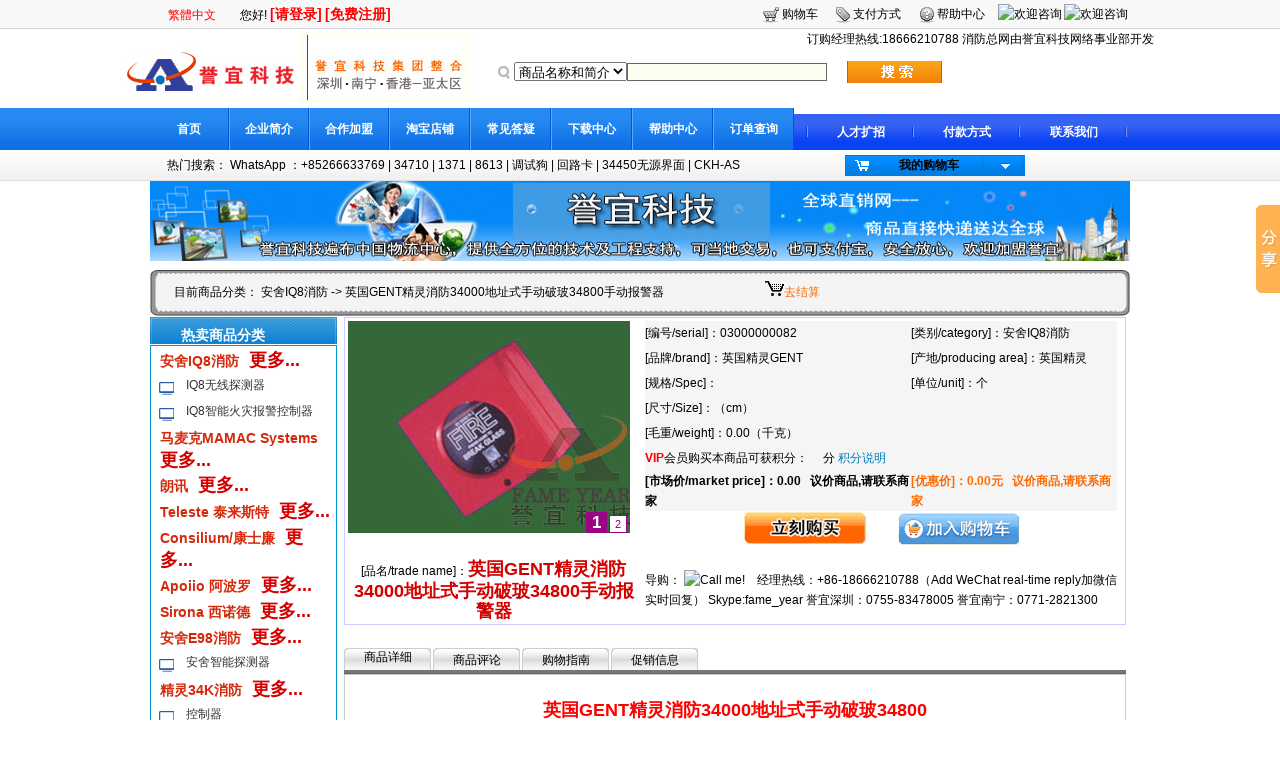

--- FILE ---
content_type: text/html;charset=GBK
request_url: http://e-bama.cn/wzw/Spxx_show_82.html
body_size: 89802
content:


<html> 
    <SCRIPT 
                  src="/JS/wgl/yui.js" 
                  type=text/javascript></SCRIPT>

                  <SCRIPT 
                  src="/JS/wgl/tbar.js" 
                  type=text/javascript></SCRIPT>
				  
 
 
 <script language="javascript">
 
function doSubmit1()
{
	 if(Checker.checkAllInput("myForm"))
	{
		 myForm.target = "submitIframe";
		myForm.submit();
	}
}
function reValidatePicture(){
	
	$("ValidatePicture").setAttribute("src","/wzw/jpgcode.do?random=" + new Date().getTime());
	$("ValidatePicture").style.display = "";
}
</script>
<link href="/skin/default/css/lujian/style/tu2.css" rel="stylesheet" type="text/css" />


<style type="text/css">
<!--
.STYLE2 {
	font-size: 18px;
	font-weight: bold;
	color: #D40000;
}
-->
</style>
<head>
<meta http-equiv="Content-Type" content="text/html; charset=GB2312" />
 <link href="/skin/default/css/jjhgo/css.css" type=text/css rel=stylesheet>
  <meta name="description" content="誉宜科技FameYear消防,专注于研发，生产,英国GENT精灵消防34000地址式手动破玻34800手动报警器，C3电笛（传统型）,标准光电烟探测器（17840-01）,德国安舍模拟楼层显示器（8611-MDP），德国安舍IQ8四合一探测器（烟感探测器），销售英国GENT消防（精灵消防）、德国ESSER消防（安舍消防）、三江电子消防的安全、防护的企业。厂家生产批发英国GENT消防（精灵消防）、德国ESSER消防（安舍消防）、美国NOTIFIER诺帝菲尔消防、气体检测仪、三江电子消防、智能控制系统，34000系统（34K）3400系统， 精灵34K系统，感烟感温火灾探测器(内含报警蜂鸣器)，光束感烟火灾探测器 ，管型感烟火灾探测器，传统探测器，白色电笛警报器，电笛警报器调试遥控器，手动火灾报警按钮，光电感烟火灾探测器差定温火灾探测器，定温火灾探测器防爆定温火灾探测器，防爆烟温复合探测器，智" />
   <meta name="keywords" content="誉宜科技FameYear消防,专注于研发，生产,英国GENT精灵消防34000地址式手动破玻34800手动报警器，C3电笛（传统型）,标准光电烟探测器（17840-01）,德国安舍模拟楼层显示器（8611-MDP），德国安舍IQ8四合一探测器（烟感探测器），销售英国GENT消防（精灵消防）、德国ESSER消防（安舍消防）、三江电子消防的安全、防护的企业。厂家生产批发英国GENT消防（精灵消防）、德国ESSER消防（安舍消防）、美国NOTIFIER诺帝菲尔消防、气体检测仪、三江电子消防、智能控制系统，34000系统（34K）3400系统， 精灵34K系统，感烟感温火灾探测器(内含报警蜂鸣器)，光束感烟火灾探测器 ，管型感烟火灾探测器，传统探测器，白色电笛警报器，电笛警报器调试遥控器，手动火灾报警按钮，光电感烟火灾探测器差定温火灾探测器，定温火灾探测器防爆定温火灾探测器，防爆烟温复合探测器，智" />
<title>誉宜科技FameYear消防,专注于研发，生产,英国GENT精灵消防34000地址式手动破玻34800手动报警器，C3电笛（传统型）,标准光电烟探测器（17840-01）,德国安舍模拟楼层显示器（8611-MDP），德国安舍IQ8四合一探测器（烟感探测器），销售英国GENT消防（精灵消防）、德国ESSER消防（安舍消防）、三江电子消防的安全、防护的企业。厂家生产批发英国GENT消防（精灵消防）、德国ESSER消防（安舍消防）、美国NOTIFIER诺帝菲尔消防、气体检测仪、三江电子消防、智能控制系统，34000系统（34K）3400系统， 精灵34K系统，感烟感温火灾探测器(内含报警蜂鸣器)，光束感烟火灾探测器 ，管型感烟火灾探测器，传统探测器，白色电笛警报器，电笛警报器调试遥控器，手动火灾报警按钮，光电感烟火灾探测器差定温火灾探测器，定温火灾探测器防爆定温火灾探测器，防爆烟温复合探测器，智</title>
 
 
<style type="text/css">
<!--
.STYLE1 {font-size: 14px}
-->
</style>
</head>

<SCRIPT type=text/javascript>
function setTab01Syn(i){
selectTab01Syn(i);
}
function selectTab01Syn(i){
switch(i){
case 1:
document.getElementById("DonforTabCon1").style.display="block";
document.getElementById("DonforTabCon2").style.display="none";
document.getElementById("DonforTabCon3").style.display="none";
document.getElementById("DonforTabCon4").style.display="none";

 
break;
case 2:
document.getElementById("DonforTabCon1").style.display="none";
document.getElementById("DonforTabCon2").style.display="block";
document.getElementById("DonforTabCon3").style.display="none";
document.getElementById("DonforTabCon4").style.display="none";

 
break;
case 3:
document.getElementById("DonforTabCon1").style.display="none";
document.getElementById("DonforTabCon2").style.display="none";
document.getElementById("DonforTabCon3").style.display="block";
document.getElementById("DonforTabCon4").style.display="none";

 
break;
case 4:
document.getElementById("DonforTabCon1").style.display="none";
document.getElementById("DonforTabCon2").style.display="none";
document.getElementById("DonforTabCon3").style.display="none";
document.getElementById("DonforTabCon4").style.display="block";

 
break;
 
}
}
</SCRIPT>

 <body>
  <!--页头开始 -->
<!-- Baidu Button BEGIN -->
<script type="text/javascript" id="bdshare_js" data="type=slide&amp;img=0&amp;pos=right&amp;uid=6677938" ></script>
<script type="text/javascript" id="bdshell_js"></script>
<script type="text/javascript">
document.getElementById("bdshell_js").src = "http://bdimg.share.baidu.com/static/js/shell_v2.js?cdnversion=" + Math.ceil(new Date()/3600000);
</script>
<!-- Baidu Button END -->


<script language="javascript">

 


function doSubmitwg()
{
 
	if((form1.NAME.value).trim().length <= 0){
			alert("请输入查询的内容！");
			return false;}

//	if(Checker.checkAllInput("myForm") && myForm.NAME.value.length>0)
if( form1.NAME.value.length>0)
	{
	
	  // form1.target = "_parent";
	if (form1.selectname1.value=="1")	
	    form1.action="/wzw/Spxx_list_1.html"
	else if (form1.selectname1.value=="3")	
	    form1.action="/wzw/All_list_1.html"		
	else
	    form1.action="/wzw/Newslist.html"
	   form1.method = "post";
	//   loading();
	  
		form1.submit();
	}
}
</script>
<script language="javascript" src="/skin/admin/js/base.js"></script>
<script language="javascript" src="/skin/admin/js/alerts.js"></script>
<script language="javascript" src="/pub/js/checker.js"></script>
 <script language="javascript">
var appPathTmp="/skin/admin/";
</script>

<table width="100%" border="0" cellspacing="0" cellpadding="0" valign="top">
  <tr>
    <td height="29" background="/skin/default/images/jjhgo/top/s-01.gif"><table width="980" height="29" border="0" align="center" cellpadding="0" cellspacing="0">
      <tr>
        <td width="660">
		&nbsp;&nbsp;&nbsp;&nbsp;&nbsp;
		<a id=translateLink href="javascript:undefined"><FONT color=#FF0000>繁體中文</FONT></a>&nbsp;	&nbsp;&nbsp;&nbsp;&nbsp;&nbsp;	
		您好!
		
 
 
		
			 		<a href="/wzw/Login_web1.html"><span class="RedTitle12 STYLE3">[请登录]</span> </a>   <a href="/wzw/Register2.html"><span class="RedTitle12 STYLE3">[免费注册]</span></a>
					</td>
		
        <td width="23"><img src="/skin/default/images/jjhgo/top/icon_topright_01.gif" width="23" height="27" /></td>
        <td width="51"><a href="/wzw/Car_add.html">购物车</a></td>
        <td width="23"><img src="/skin/default/images/jjhgo/top/icon_topright_02.gif" width="23" height="27" /></td>
        <td width="65">支付方式</td>
        <td width="23"><img src="/skin/default/images/jjhgo/top/icon_topright_03.gif" width="23" height="27" /></td>
        <td width="65">帮助中心</td>
        
				<td width="70">
		
		<a href="http://wpa.qq.com/msgrd?V=1&amp;Uin=25703145&amp;Site=http://www.jjhgo.com&amp;Menu=yes"><IMG alt=欢迎咨询 src="http://wpa.qq.com/pa?p=1:25703145:1" border=0></a>
		
		</td>
		
				<td width="70">
		
		<a href="http://wpa.qq.com/msgrd?V=1&amp;Uin=1020291682&amp;Site=http://www.jjhgo.com&amp;Menu=yes"><IMG alt=欢迎咨询 src="http://wpa.qq.com/pa?p=1:1020291682:1" border=0></a>
		
		</td>
		
				
		
      </tr>
    </table></td>
  </tr>
</table>
<table width="980" height="79" border="0" align="center" cellpadding="0" cellspacing="0">
  <tr>
        <td width="216" rowspan="2"><img src="/filepool/201303/1364277825924.jpg" width="174" height="75" /></td>
	    <td width="216" rowspan="2"><img src="/filepool/201303/1364277865830.jpg" width="174" height="75" /></td>
		
	
    <td width="764" height="20"><div align="right">
		&nbsp;&nbsp;&nbsp;&nbsp;
	   订购经理热线:18666210788 消防总网由誉宜科技网络事业部开发
		
	 </div></td>
  </tr>
  <tr>
    <td>
	 <form id="form1" name="form1" method="post" action="" onKeyDown="if(event.keyCode==13) event.keyCode=9 ">
	
	<table border="0" cellspacing="0" cellpadding="0" width="680">
      <tbody>
        <tr>
          <td width="40" align="middle"><div align="right"><img src="/skin/default/images/jjhgo/top/search1.gif" 
                        width="20" height="20" /></div></td>
          <td width="76" align="middle"> 
		  
		  <select name="selectname1" id="selectname1"   >
                              <option value="1"   >商品名称和简介</option>
							  <option value="2"   >新闻主题和内容</option>
							  <option value="3"   >商品和新闻</option>
                </select>		  </td>
          <td  width="220"> <input name="NAME" type="text" class="form" id="NAME" size="50"  value=""/>
		  
		 
		  </td>
          <td align="left"> <a href="#" onClick="doSubmitwg()"><img src="/skin/default/images/jjhgo/top/search.gif" width="95" height="22" border="0" /></a>             </td>
          </tr>
      </tbody>
    </table>
	</form>
	
	
	</td>
  </tr>
</table>
<table width="100%" height="42" border="0" align="center" cellpadding="0" cellspacing="0">
  <tr>
    <td  valign="top" background="/skin/default/images/jjhgo/top/s-1.gif">&nbsp;</td>
    <td width="980" valign="top" background="/skin/default/images/jjhgo/top/s-4.gif"><table width="980" height="42" border="0" align="center" cellpadding="0" cellspacing="0">
      <tr>
	  													 
	  
	  
        <td width="90" background="/skin/default/images/jjhgo/top/s-1.gif" class="WriteTitle14"><div align="center" class="STYLE7"><a href="http://www.esser-gent.com/" class="STYLE7">首页</a></div></td>
        
												<td width="2" background="/skin/default/images/jjhgo/top/s-1.gif" class="WriteTitle14"><div align="center" class="STYLE7"><img src="/skin/default/images/jjhgo/top/s-2.gif" width="2" height="42" /></div></td> 
				 				 
	  
	  
        <td width="90" background="/skin/default/images/jjhgo/top/s-1.gif" class="WriteTitle14"><div align="center" class="STYLE7"><a href="/wzw/Article_look_13_01.html" class="STYLE7">企业简介</a></div></td>
        
												<td width="2" background="/skin/default/images/jjhgo/top/s-1.gif" class="WriteTitle14"><div align="center" class="STYLE7"><img src="/skin/default/images/jjhgo/top/s-2.gif" width="2" height="42" /></div></td> 
				 				 
	  
	  
        <td width="90" background="/skin/default/images/jjhgo/top/s-1.gif" class="WriteTitle14"><div align="center" class="STYLE7"><a href="/wzw/Article_look_1_03.html" class="STYLE7">合作加盟</a></div></td>
        
												<td width="2" background="/skin/default/images/jjhgo/top/s-1.gif" class="WriteTitle14"><div align="center" class="STYLE7"><img src="/skin/default/images/jjhgo/top/s-2.gif" width="2" height="42" /></div></td> 
				 				 
	  
	  
        <td width="90" background="/skin/default/images/jjhgo/top/s-1.gif" class="WriteTitle14"><div align="center" class="STYLE7"><a href="/wzw/Article_look_36_09.html" class="STYLE7">淘宝店铺</a></div></td>
        
												<td width="2" background="/skin/default/images/jjhgo/top/s-1.gif" class="WriteTitle14"><div align="center" class="STYLE7"><img src="/skin/default/images/jjhgo/top/s-2.gif" width="2" height="42" /></div></td> 
				 				 
	  
	  
        <td width="90" background="/skin/default/images/jjhgo/top/s-1.gif" class="WriteTitle14"><div align="center" class="STYLE7"><a href="/wzw/Article_look_14_05.html" class="STYLE7">常见答疑</a></div></td>
        
												<td width="2" background="/skin/default/images/jjhgo/top/s-1.gif" class="WriteTitle14"><div align="center" class="STYLE7"><img src="/skin/default/images/jjhgo/top/s-2.gif" width="2" height="42" /></div></td> 
				 				 
	  
	  
        <td width="90" background="/skin/default/images/jjhgo/top/s-1.gif" class="WriteTitle14"><div align="center" class="STYLE7"><a href="/wzw/Article_look_15_01.html" class="STYLE7">下载中心</a></div></td>
        
												<td width="2" background="/skin/default/images/jjhgo/top/s-1.gif" class="WriteTitle14"><div align="center" class="STYLE7"><img src="/skin/default/images/jjhgo/top/s-2.gif" width="2" height="42" /></div></td> 
				 				 
	  
	  
        <td width="90" background="/skin/default/images/jjhgo/top/s-1.gif" class="WriteTitle14"><div align="center" class="STYLE7"><a href="/wzw/Article_look_6_02.html" class="STYLE7">帮助中心</a></div></td>
        
												<td width="2" background="/skin/default/images/jjhgo/top/s-1.gif" class="WriteTitle14"><div align="center" class="STYLE7"><img src="/skin/default/images/jjhgo/top/s-2.gif" width="2" height="42" /></div></td> 
				 				 
	  
	  
        <td width="90" background="/skin/default/images/jjhgo/top/s-1.gif" class="WriteTitle14"><div align="center" class="STYLE7"><a href="/wzw/Ddcx.html" class="STYLE7">订单查询</a></div></td>
        
						
		
		
		 
        <td width="1" class="WriteTitle14"><img src="/skin/default/images/jjhgo/top/s-3.gif" width="1" height="42" /></td>
        <td width="337" valign="bottom" background="/skin/default/images/jjhgo/top/s-4.gif"><table width="324" height="36" border="0" align="right" cellpadding="0" cellspacing="0">
            <tr>
              <td class="WriteTitle114"><img src="/skin/default/images/jjhgo/top/s-5.gif" width="2" height="10" /></td>
			  
			  
			  	  													 
	  
	    <td class="WriteTitle114"><div align="center" class="STYLE5 STYLE5"><a href="/wzw/Article_look_35_01.html" class="STYLE7">人才扩招</a> </div></td>
       
												<td class="WriteTitle114"><img src="/skin/default/images/jjhgo/top/s-5.gif" width="2" height="10" class="STYLE5 STYLE7" /></td>
				 				 
	  
	    <td class="WriteTitle114"><div align="center" class="STYLE5 STYLE5"><a href="/wzw/Article_look_5_01.html" class="STYLE7">付款方式</a> </div></td>
       
												<td class="WriteTitle114"><img src="/skin/default/images/jjhgo/top/s-5.gif" width="2" height="10" class="STYLE5 STYLE7" /></td>
				 				 
	  
	    <td class="WriteTitle114"><div align="center" class="STYLE5 STYLE5"><a href="/wzw/Article_look_7_01.html" class="STYLE7">联系我们</a> </div></td>
       
						
			  
            
			  
              
			  
			 
			  
			  
              <td><img src="/skin/default/images/jjhgo/top/s-5.gif" width="2" height="10" /></td>
            </tr>
        </table></td>
      </tr>
    </table></td>
    <td  height="26" valign="bottom" background="/skin/default/images/jjhgo/top/s-4.gif">&nbsp;</td>
  </tr>
</table>
<table width="100%" height="31" border="0" align="center" cellpadding="0" cellspacing="0" background="/skin/default/images/jjhgo/top/s-6.gif">
  <tr>
    <td  valign="top">&nbsp;</td>
    <td width="980" height="26" valign="middle"><table width="980" height="31" border="0" align="center" cellpadding="0" cellspacing="0">
      <tr>
        <td width="590"><div align="right">热门搜索：
		
		  	  													 
	  <a href="/wzw/Spxx_list_1.html?NAME=WhatsApp ：+85266633769"    >WhatsApp ：+85266633769</a>  
	 
       
												  | 
				 				 
	  <a href="/wzw/Spxx_list_1.html?NAME=34710"    >34710</a>  
	 
       
												  | 
				 				 
	  <a href="/wzw/Spxx_list_1.html?NAME=1371"    >1371</a>  
	 
       
												  | 
				 				 
	  <a href="/wzw/Spxx_list_1.html?NAME=8613"    >8613</a>  
	 
       
												  | 
				 				 
	  <a href="/wzw/Spxx_list_1.html?NAME=调试狗"    >调试狗</a>  
	 
       
												  | 
				 				 
	  <a href="/wzw/Spxx_list_1.html?NAME=回路卡"    >回路卡</a>  
	 
       
												  | 
				 				 
	  <a href="/wzw/Spxx_list_1.html?NAME=34450无源界面"    >34450无源界面</a>  
	 
       
												  | 
				 				 
	  <a href="/wzw/Spxx_list_1.html?NAME=CKH-AS"    >CKH-AS</a>  
	 
       
						
		
		 
		 
		 </div></td>
        <td width="390"><table width="180" height="21" border="0" align="center" cellpadding="0" cellspacing="0" background="/skin/default/images/jjhgo/top/s-9.gif">
          <tr>
            <td width="2"><img src="/skin/default/images/jjhgo/top/s-7.gif" width="2" height="21" /></td>
            <td width="30" height="21"><div align="center"><img src="/skin/default/images/jjhgo/top/s-8.gif" width="16" height="21" /></div></td>
            <td width="103"><div align="center" class="WriteTitle114"><a href="/wzw/Car_add.html">我的购物车</a></div></td>
            <td width="10"><img src="/skin/default/images/jjhgo/top/s-10.gif" width="3" height="21" /></td>
            <td width="30"><div align="center"><img src="/skin/default/images/jjhgo/top/s-11.gif" width="12" height="7" /></div></td>
            <td width="5"><img src="/skin/default/images/jjhgo/top/s-10.gif" width="3" height="21" /></td>
          </tr>
        </table></td>
      </tr>
    </table></td>
    <td height="26" valign="top">&nbsp;</td>
  </tr>
</table><!--页头结束 -->

<!--正文开始 -->
<table width="980" height="86" border="0" align="center" cellpadding="0" cellspacing="0" bgcolor="#FFFFFF">
     <tr>
    <td align="center" valign="top"><a     href=""  target="_blank" ><img   src="/filepool/201304/1366274353077.jpg" width="980" height="80" border="0" /></a></td>
  </tr>
     
</table>
<table width="980" border="0" align="center" cellpadding="0" cellspacing="0" bgcolor="#FFFFFF">
  <tr>
    <td><table width="980" border="0" align="center" cellpadding="0" cellspacing="0" background="/skin/default/images/lujian/n_an2.jpg" >
      <tr>
        <td width="24"  align="left"><img src="/skin/default/images/lujian/n_an1.jpg" width="8" height="50" /></td>
        <td width="579">目前商品分类：     <a href="/wzw/Spxx_list_1.html?SORT=01&TT=安舍IQ8消防"> 安舍IQ8消防</a> -&gt;    英国GENT精灵消防34000地址式手动破玻34800手动报警器 </td>
        <td width="330" class="news2"><img src="/skin/default/images/lujian/bot/bike.gif" width="19" height="15" /><a href="/wzw/Car_add.html">去结算</a></td>
        <td width="27" align="right"><img src="/skin/default/images/lujian/n_an3.jpg" width="14" height="50" /></td>
      </tr>
    </table></td>
  </tr>
</table>
<table width="980" height="518" border="0" align="center" cellpadding="0" cellspacing="0" bgcolor="#FFFFFF">
  <tr>
    <td valign="top"><table width="980" height="241" border="0" align="center" cellpadding="0" cellspacing="0">
      <tr>
	  
	  
	  
	  
	  
	  <td valign="top" width="190">
	<div class="my_left_category">
<h1>&nbsp;&nbsp;&nbsp;&nbsp;热卖商品分类</h1>


<div class="my_left_cat_list">


 

 



<!-- --------Spxx_list_1.html?SORT=&TT=$item.NAME---------------222222222222222222222 -->
		
  	
  	
  	
  	
  	
 <h2><a href="/wzw/Spxx_list_1.html?SORT=01&TT=安舍IQ8消防">安舍IQ8消防</a>&nbsp;<a href="/wzw/Spxx_list_1.html?SORT=01&TT=安舍IQ8消防" ><span class="STYLE2"> 更多...</span></a> </h2>   <!-- ---------------------1 -->

             




                                                                



<div   >






<h3> <img  src="/skin/default/images/jjhgo/b-7.gif" width="15" height="14" align="middle" />

 &nbsp;&nbsp; <a href="/wzw/Spxx_list_1.html?SORT=0105&TT=IQ8无线探测器">IQ8无线探测器</a></h3>
<!-- --------------------2 -->


<div class="h3_cat">





</div>
</div>
     




                                                                



<div   >






<h3> <img  src="/skin/default/images/jjhgo/b-7.gif" width="15" height="14" align="middle" />

 &nbsp;&nbsp; <a href="/wzw/Spxx_list_1.html?SORT=0101&TT=IQ8智能火灾报警控制器">IQ8智能火灾报警控制器</a></h3>
<!-- --------------------2 -->


<div class="h3_cat">





</div>
</div>
                                                                                        <!-- ------------------2 over -->

  	
  	
 <h2><a href="/wzw/Spxx_list_1.html?SORT=31&TT=马麦克MAMAC Systems">马麦克MAMAC Systems</a>&nbsp;<a href="/wzw/Spxx_list_1.html?SORT=31&TT=马麦克MAMAC Systems" ><span class="STYLE2"> 更多...</span></a> </h2>   <!-- ---------------------1 -->

                                                                                                        <!-- ------------------2 over -->

  	
 <h2><a href="/wzw/Spxx_list_1.html?SORT=34&TT=朗讯">朗讯</a>&nbsp;<a href="/wzw/Spxx_list_1.html?SORT=34&TT=朗讯" ><span class="STYLE2"> 更多...</span></a> </h2>   <!-- ---------------------1 -->

                                                                                                        <!-- ------------------2 over -->

  	
 <h2><a href="/wzw/Spxx_list_1.html?SORT=35&TT=Teleste 泰来斯特">Teleste 泰来斯特</a>&nbsp;<a href="/wzw/Spxx_list_1.html?SORT=35&TT=Teleste 泰来斯特" ><span class="STYLE2"> 更多...</span></a> </h2>   <!-- ---------------------1 -->

                                                                                                        <!-- ------------------2 over -->

  	
 <h2><a href="/wzw/Spxx_list_1.html?SORT=36&TT=Consilium/康士廉">Consilium/康士廉</a>&nbsp;<a href="/wzw/Spxx_list_1.html?SORT=36&TT=Consilium/康士廉" ><span class="STYLE2"> 更多...</span></a> </h2>   <!-- ---------------------1 -->

                                                                                                        <!-- ------------------2 over -->

  	
 <h2><a href="/wzw/Spxx_list_1.html?SORT=37&TT=Apoiio 阿波罗">Apoiio 阿波罗</a>&nbsp;<a href="/wzw/Spxx_list_1.html?SORT=37&TT=Apoiio 阿波罗" ><span class="STYLE2"> 更多...</span></a> </h2>   <!-- ---------------------1 -->

                                                                                                        <!-- ------------------2 over -->

  	
 <h2><a href="/wzw/Spxx_list_1.html?SORT=38&TT=Sirona 西诺德">Sirona 西诺德</a>&nbsp;<a href="/wzw/Spxx_list_1.html?SORT=38&TT=Sirona 西诺德" ><span class="STYLE2"> 更多...</span></a> </h2>   <!-- ---------------------1 -->

                                                                                                        <!-- ------------------2 over -->

  	
 <h2><a href="/wzw/Spxx_list_1.html?SORT=05&TT=安舍E98消防">安舍E98消防</a>&nbsp;<a href="/wzw/Spxx_list_1.html?SORT=05&TT=安舍E98消防" ><span class="STYLE2"> 更多...</span></a> </h2>   <!-- ---------------------1 -->

                                                 




                                                                



<div   >






<h3> <img  src="/skin/default/images/jjhgo/b-7.gif" width="15" height="14" align="middle" />

 &nbsp;&nbsp; <a href="/wzw/Spxx_list_1.html?SORT=0502&TT=安舍智能探测器">安舍智能探测器</a></h3>
<!-- --------------------2 -->


<div class="h3_cat">





</div>
</div>
                                                        <!-- ------------------2 over -->

  	
  	
 <h2><a href="/wzw/Spxx_list_1.html?SORT=02&TT=精灵34K消防">精灵34K消防</a>&nbsp;<a href="/wzw/Spxx_list_1.html?SORT=02&TT=精灵34K消防" ><span class="STYLE2"> 更多...</span></a> </h2>   <!-- ---------------------1 -->

 




                                                                



<div   >






<h3> <img  src="/skin/default/images/jjhgo/b-7.gif" width="15" height="14" align="middle" />

 &nbsp;&nbsp; <a href="/wzw/Spxx_list_1.html?SORT=0201&TT=控制器">控制器</a></h3>
<!-- --------------------2 -->


<div class="h3_cat">





</div>
</div>
         




                                                                



<div   >






<h3> <img  src="/skin/default/images/jjhgo/b-7.gif" width="15" height="14" align="middle" />

 &nbsp;&nbsp; <a href="/wzw/Spxx_list_1.html?SORT=0202&TT=火灾显示屏">火灾显示屏</a></h3>
<!-- --------------------2 -->


<div class="h3_cat">





</div>
</div>
                                                                                                <!-- ------------------2 over -->

  	
 <h2><a href="/wzw/Spxx_list_1.html?SORT=09&TT=霍尼韦尔">霍尼韦尔</a>&nbsp;<a href="/wzw/Spxx_list_1.html?SORT=09&TT=霍尼韦尔" ><span class="STYLE2"> 更多...</span></a> </h2>   <!-- ---------------------1 -->

                                                                                                        <!-- ------------------2 over -->

  	
 <h2><a href="/wzw/Spxx_list_1.html?SORT=06&TT=三江电子消防">三江电子消防</a>&nbsp;<a href="/wzw/Spxx_list_1.html?SORT=06&TT=三江电子消防" ><span class="STYLE2"> 更多...</span></a> </h2>   <!-- ---------------------1 -->

     




                                                                



<div   >






<h3> <img  src="/skin/default/images/jjhgo/b-7.gif" width="15" height="14" align="middle" />

 &nbsp;&nbsp; <a href="/wzw/Spxx_list_1.html?SORT=0602&TT=电气火灾监控系统">电气火灾监控系统</a></h3>
<!-- --------------------2 -->


<div class="h3_cat">





</div>
</div>
                                                                                                    <!-- ------------------2 over -->

  	
 <h2><a href="/wzw/Spxx_list_1.html?SORT=04&TT=精灵8000消防">精灵8000消防</a>&nbsp;<a href="/wzw/Spxx_list_1.html?SORT=04&TT=精灵8000消防" ><span class="STYLE2"> 更多...</span></a> </h2>   <!-- ---------------------1 -->

                        




                                                                



<div   >






<h3> <img  src="/skin/default/images/jjhgo/b-7.gif" width="15" height="14" align="middle" />

 &nbsp;&nbsp; <a href="/wzw/Spxx_list_1.html?SORT=0402&TT=火灾报警控制器模块">火灾报警控制器模块</a></h3>
<!-- --------------------2 -->


<div class="h3_cat">





</div>
</div>
                                                                                 <!-- ------------------2 over -->

  	
 <h2><a href="/wzw/Spxx_list_1.html?SORT=03&TT=诺帝菲尔">诺帝菲尔</a>&nbsp;<a href="/wzw/Spxx_list_1.html?SORT=03&TT=诺帝菲尔" ><span class="STYLE2"> 更多...</span></a> </h2>   <!-- ---------------------1 -->

                                                                                                        <!-- ------------------2 over -->

  	
 <h2><a href="/wzw/Spxx_list_1.html?SORT=10&TT=江森">江森</a>&nbsp;<a href="/wzw/Spxx_list_1.html?SORT=10&TT=江森" ><span class="STYLE2"> 更多...</span></a> </h2>   <!-- ---------------------1 -->

                                                                                                        <!-- ------------------2 over -->

  	
 <h2><a href="/wzw/Spxx_list_1.html?SORT=11&TT=盛赛尔">盛赛尔</a>&nbsp;<a href="/wzw/Spxx_list_1.html?SORT=11&TT=盛赛尔" ><span class="STYLE2"> 更多...</span></a> </h2>   <!-- ---------------------1 -->

                                                                                                        <!-- ------------------2 over -->

  	
 <h2><a href="/wzw/Spxx_list_1.html?SORT=19&TT=西门子报警">西门子报警</a>&nbsp;<a href="/wzw/Spxx_list_1.html?SORT=19&TT=西门子报警" ><span class="STYLE2"> 更多...</span></a> </h2>   <!-- ---------------------1 -->

                                                                                                        <!-- ------------------2 over -->

  	
 <h2><a href="/wzw/Spxx_list_1.html?SORT=14&TT=日探">日探</a>&nbsp;<a href="/wzw/Spxx_list_1.html?SORT=14&TT=日探" ><span class="STYLE2"> 更多...</span></a> </h2>   <!-- ---------------------1 -->

                                                                                                        <!-- ------------------2 over -->

  	
 <h2><a href="/wzw/Spxx_list_1.html?SORT=21&TT=日本能美">日本能美</a>&nbsp;<a href="/wzw/Spxx_list_1.html?SORT=21&TT=日本能美" ><span class="STYLE2"> 更多...</span></a> </h2>   <!-- ---------------------1 -->

                                                                                                        <!-- ------------------2 over -->

  	
 <h2><a href="/wzw/Spxx_list_1.html?SORT=13&TT=爱德华">爱德华</a>&nbsp;<a href="/wzw/Spxx_list_1.html?SORT=13&TT=爱德华" ><span class="STYLE2"> 更多...</span></a> </h2>   <!-- ---------------------1 -->

                                                                                                        <!-- ------------------2 over -->

  	
 <h2><a href="/wzw/Spxx_list_1.html?SORT=15&TT=北京利达系列">北京利达系列</a>&nbsp;<a href="/wzw/Spxx_list_1.html?SORT=15&TT=北京利达系列" ><span class="STYLE2"> 更多...</span></a> </h2>   <!-- ---------------------1 -->

                                                                                                        <!-- ------------------2 over -->

  	
 <h2><a href="/wzw/Spxx_list_1.html?SORT=24&TT=保得威尔">保得威尔</a>&nbsp;<a href="/wzw/Spxx_list_1.html?SORT=24&TT=保得威尔" ><span class="STYLE2"> 更多...</span></a> </h2>   <!-- ---------------------1 -->

                                                                                                        <!-- ------------------2 over -->

  	
 <h2><a href="/wzw/Spxx_list_1.html?SORT=26&TT=报知机">报知机</a>&nbsp;<a href="/wzw/Spxx_list_1.html?SORT=26&TT=报知机" ><span class="STYLE2"> 更多...</span></a> </h2>   <!-- ---------------------1 -->

                                                                                                        <!-- ------------------2 over -->

  	
 <h2><a href="/wzw/Spxx_list_1.html?SORT=16&TT=上海松江">上海松江</a>&nbsp;<a href="/wzw/Spxx_list_1.html?SORT=16&TT=上海松江" ><span class="STYLE2"> 更多...</span></a> </h2>   <!-- ---------------------1 -->

                                                                                                        <!-- ------------------2 over -->

  	
 <h2><a href="/wzw/Spxx_list_1.html?SORT=22&TT=普飞特">普飞特</a>&nbsp;<a href="/wzw/Spxx_list_1.html?SORT=22&TT=普飞特" ><span class="STYLE2"> 更多...</span></a> </h2>   <!-- ---------------------1 -->

                                                                                                        <!-- ------------------2 over -->

  	
 <h2><a href="/wzw/Spxx_list_1.html?SORT=07&TT=其他品牌">其他品牌</a>&nbsp;<a href="/wzw/Spxx_list_1.html?SORT=07&TT=其他品牌" ><span class="STYLE2"> 更多...</span></a> </h2>   <!-- ---------------------1 -->

                                                                                                        <!-- ------------------2 over -->

     <!-- ------------------1 over -->
 
 
<!-- -------------------11111111111111111111--------- -->
<!-- again -->
 
 
<!--测试复制end-->
</div>
 
</div>
 


<table width="99%" border="0" align="center" cellpadding="0" cellspacing="0" class="table1">
              <tr>
                <td height="19" bgcolor="#FFFFFF"><img src="/skin/default/images/lujian/bot/buttom-02.gif" width="18" height="18" align="absmiddle" /><span class="n_jg"> 热门商品排行</span></td>
              </tr>
              <tr>
                <td height="2" bgcolor="#FFCC00"></td>
              </tr>
            </table>

              <table width="93%" height="17" border="0" align="center" cellpadding="0" cellspacing="0" class="table1">
               			     			    <tr>
                 <td width="15%" height="25">·</td> 
                  <td width="85%"><a href="/wzw/Spxx_show_373.html">801371德国安舍ESSER 1371光电烟感探测器 O-1371</a></td>
                </tr>
				                			    <tr>
                 <td width="15%" height="25">·</td> 
                  <td width="85%"><a href="/wzw/Spxx_show_657.html">HOCHIKI烟感测试烟枪 Tse-A100正品感烟测试烟枪</a></td>
                </tr>
				                			    <tr>
                 <td width="15%" height="25">·</td> 
                  <td width="85%"><a href="/wzw/Spxx_show_394.html">日本OKI消防 FD-8311 光电感烟探测器</a></td>
                </tr>
				                			    <tr>
                 <td width="15%" height="25">·</td> 
                  <td width="85%"><a href="/wzw/Spxx_show_77.html">诺帝菲尔 ND-751T智能感温探测器</a></td>
                </tr>
				                			    <tr>
                 <td width="15%" height="25">·</td> 
                  <td width="85%"><a href="/wzw/Spxx_show_426.html">GENT精灵 S4-INTERFACE-PROG 无源界面编码器S4-34450 S4-34440编码器</a></td>
                </tr>
				                			    <tr>
                 <td width="15%" height="25">·</td> 
                  <td width="85%"><a href="/wzw/Spxx_show_355.html">德国ESSER安舍808613 808613.10 4输入2输出模块 原厂</a></td>
                </tr>
				                			    <tr>
                 <td width="15%" height="25">·</td> 
                  <td width="85%"><a href="/wzw/Spxx_show_82.html">英国GENT精灵消防34000地址式手动破玻34800手动报警器</a></td>
                </tr>
				                			    <tr>
                 <td width="15%" height="25">·</td> 
                  <td width="85%"><a href="/wzw/Spxx_show_33.html">标准光电烟探测器（17840-01）</a></td>
                </tr>
				                			    <tr>
                 <td width="15%" height="25">·</td> 
                  <td width="85%"><a href="/wzw/Spxx_show_63.html">总线气体灭火控制系统</a></td>
                </tr>
				                			    <tr>
                 <td width="15%" height="25">·</td> 
                  <td width="85%"><a href="/wzw/Spxx_show_83.html">安舍IQ8（标准）光电烟1362/温1262感应器</a></td>
                </tr>
				                			    <tr>
                 <td width="15%" height="25">·</td> 
                  <td width="85%"><a href="/wzw/Spxx_show_15.html">德国安舍IQ8四合一探测器（温感探测器）</a></td>
                </tr>
				                			    <tr>
                 <td width="15%" height="25">·</td> 
                  <td width="85%"><a href="/wzw/Spxx_show_314.html">J-SJP-M-Z02手动火灾报警按钮</a></td>
                </tr>
				                			    <tr>
                 <td width="15%" height="25">·</td> 
                  <td width="85%"><a href="/wzw/Spxx_show_379.html">德国安舍ESSER IQ8调试器编程器加密狗软件狗编程狗授权码 789862 T8调试介面  T8USB 调试狗  T8串口连接线</a></td>
                </tr>
				                			    <tr>
                 <td width="15%" height="25">·</td> 
                  <td width="85%"><a href="/wzw/Spxx_show_53.html">JS-951/JK-952/KZ-953/KZJ-956输入/输出模块</a></td>
                </tr>
				                			    <tr>
                 <td width="15%" height="25">·</td> 
                  <td width="85%"><a href="/wzw/Spxx_show_36.html">光电烟/温探测器（34710）</a></td>
                </tr>
				                			    <tr>
                 <td width="15%" height="25">·</td> 
                  <td width="85%"><a href="/wzw/Spxx_show_23.html">德国安舍IQ8防爆型探测器</a></td>
                </tr>
				                			    <tr>
                 <td width="15%" height="25">·</td> 
                  <td width="85%"><a href="/wzw/Spxx_show_580.html">GENT英国精灵34710-ML型点型感烟感温火灾探测器</a></td>
                </tr>
				                			    <tr>
                 <td width="15%" height="25">·</td> 
                  <td width="85%"><a href="/wzw/Spxx_show_49.html">JTY-GD-930/JTY-GD-930K 点型光电感烟探测器火灾</a></td>
                </tr>
				                			    <tr>
                 <td width="15%" height="25">·</td> 
                  <td width="85%"><a href="/wzw/Spxx_show_20.html">德国安舍消防-IQ8楼层显示器</a></td>
                </tr>
				                			    <tr>
                 <td width="15%" height="25">·</td> 
                  <td width="85%"><a href="/wzw/Spxx_show_32.html">德国安舍8610继电器模块</a></td>
                </tr>
				                			    <tr>
                 <td width="15%" height="25">·</td> 
                  <td width="85%"><a href="/wzw/Spxx_show_54.html">SG-991/SG-991K 火灾声光警报器</a></td>
                </tr>
				                			    <tr>
                 <td width="15%" height="25">·</td> 
                  <td width="85%"><a href="/wzw/Spxx_show_41.html">精灵34000控制器-34000主控屏</a></td>
                </tr>
				                			    <tr>
                 <td width="15%" height="25">·</td> 
                  <td width="85%"><a href="/wzw/Spxx_show_74.html">JTWB-BCD-5451EIS  防爆差定温感温探测器</a></td>
                </tr>
				                			    <tr>
                 <td width="15%" height="25">·</td> 
                  <td width="85%"><a href="/wzw/Spxx_show_65.html">泛海三江 手/自动转换盒 QM-MA-966</a></td>
                </tr>
				                			    <tr>
                 <td width="15%" height="25">·</td> 
                  <td width="85%"><a href="/wzw/Spxx_show_42.html">精灵S-Quad四合一探测器</a></td>
                </tr>
				                              </table>



 <table width="99%" border="0" align="center" cellpadding="0" cellspacing="0" class="table1">
                <tr>
                  <td height="19" bgcolor="#FFFFFF"><img src="/skin/default/images/lujian/bot/buttom-02.gif" width="18" height="18" align="absmiddle" /><span class="n_jg"> 最新发布</span></td>
                </tr>
                <tr>
                  <td height="2" bgcolor="#FFCC00"></td>
                </tr>
              </table>
              <table width="93%"  border="0" align="center" cellpadding="0" cellspacing="0" class="table1">
              
			     			    <tr>
                  <td width="15%" height="25">·</td>
                  <td width="85%"><a href="/wzw/Spxx_show_2778.html">buveco探测器HC-IRs (639471)</a></td>
                </tr>
                 			    <tr>
                  <td width="15%" height="25">·</td>
                  <td width="85%"><a href="/wzw/Spxx_show_2777.html">BG01.720探测器接口模块</a></td>
                </tr>
                 			    <tr>
                  <td width="15%" height="25">·</td>
                  <td width="85%"><a href="/wzw/Spxx_show_2776.html">BG01.501 2线路板（带屏幕）</a></td>
                </tr>
                 			    <tr>
                  <td width="15%" height="25">·</td>
                  <td width="85%"><a href="/wzw/Spxx_show_2775.html">UZUSHIO ELECTRIC NO.1166A板卡</a></td>
                </tr>
                 			    <tr>
                  <td width="15%" height="25">·</td>
                  <td width="85%"><a href="/wzw/Spxx_show_2774.html">UZUSHIO BD-MIO01 No.1500A板卡</a></td>
                </tr>
                 			    <tr>
                  <td width="15%" height="25">·</td>
                  <td width="85%"><a href="/wzw/Spxx_show_2773.html">UZUSHIO BD-MDIO1 No.1499A板卡</a></td>
                </tr>
                 			    <tr>
                  <td width="15%" height="25">·</td>
                  <td width="85%"><a href="/wzw/Spxx_show_2772.html">Thermo Fisher赛默飞D37517202主板</a></td>
                </tr>
                 			    <tr>
                  <td width="15%" height="25">·</td>
                  <td width="85%"><a href="/wzw/Spxx_show_2771.html">Thermo Fisher赛默飞D37480262主板</a></td>
                </tr>
                 			    <tr>
                  <td width="15%" height="25">·</td>
                  <td width="85%"><a href="/wzw/Spxx_show_2770.html">Thermo Fisher赛默飞327325H02主板2622F5EE</a></td>
                </tr>
                 			    <tr>
                  <td width="15%" height="25">·</td>
                  <td width="85%"><a href="/wzw/Spxx_show_2769.html">Honeywell霍尼韦尔TC500K手报</a></td>
                </tr>
                 			    <tr>
                  <td width="15%" height="25">·</td>
                  <td width="85%"><a href="/wzw/Spxx_show_2768.html">HEKATRON探测器ORS 142 E烟感KEA 550 06 2</a></td>
                </tr>
                 			    <tr>
                  <td width="15%" height="25">·</td>
                  <td width="85%"><a href="/wzw/Spxx_show_2767.html">Autronica奥特罗尼卡BF-31手报</a></td>
                </tr>
                 			    <tr>
                  <td width="15%" height="25">·</td>
                  <td width="85%"><a href="/wzw/Spxx_show_2766.html">西门子西伯乐斯消防FS1120系列CPU主板卡E3X101 498201</a></td>
                </tr>
                 			    <tr>
                  <td width="15%" height="25">·</td>
                  <td width="85%"><a href="/wzw/Spxx_show_2765.html">Simplex辛普利斯4004R控制面板</a></td>
                </tr>
                 			    <tr>
                  <td width="15%" height="25">·</td>
                  <td width="85%"><a href="/wzw/Spxx_show_2764.html">Simplex辛普利斯562-974电源板</a></td>
                </tr>
                 			    <tr>
                  <td width="15%" height="25">·</td>
                  <td width="85%"><a href="/wzw/Spxx_show_2763.html">RENT SWR945模块</a></td>
                </tr>
                 			    <tr>
                  <td width="15%" height="25">·</td>
                  <td width="85%"><a href="/wzw/Spxx_show_2762.html">NOHMI能美R21主机R-21Z主机CF卡存储卡J41000型F2AAD</a></td>
                </tr>
                 			    <tr>
                  <td width="15%" height="25">·</td>
                  <td width="85%"><a href="/wzw/Spxx_show_2761.html">NOHMI能美FIR 014Z型防灾显示盘</a></td>
                </tr>
                 			    <tr>
                  <td width="15%" height="25">·</td>
                  <td width="85%"><a href="/wzw/Spxx_show_2760.html">NOHMI能美FDS523-I型船舶用安全防爆探测器</a></td>
                </tr>
                 			    <tr>
                  <td width="15%" height="25">·</td>
                  <td width="85%"><a href="/wzw/Spxx_show_2759.html">HEKATRON  5000350.000000 底座</a></td>
                </tr>
                 			    <tr>
                  <td width="15%" height="25">·</td>
                  <td width="85%"><a href="/wzw/Spxx_show_2758.html">GENT精灵O2H 探测器S4-700底座</a></td>
                </tr>
                 			    <tr>
                  <td width="15%" height="25">·</td>
                  <td width="85%"><a href="/wzw/Spxx_show_2757.html">ESSER安舍lQ8Quad OT-802373光学+热传感器多传感器探测器</a></td>
                </tr>
                 			    <tr>
                  <td width="15%" height="25">·</td>
                  <td width="85%"><a href="/wzw/Spxx_show_2756.html">ESSER安舍781814模块</a></td>
                </tr>
                 			    <tr>
                  <td width="15%" height="25">·</td>
                  <td width="85%"><a href="/wzw/Spxx_show_2755.html">Consilium康士廉Salwico SCI-A短路隔离器5200120-00A</a></td>
                </tr>
                 			    <tr>
                  <td width="15%" height="25">·</td>
                  <td width="85%"><a href="/wzw/Spxx_show_2754.html">CERBERUS西门子西伯乐RF-370C警铃</a></td>
                </tr>
                               </table>

	</td>
	  
	  
	  
	  
	  
	  
	  
	  
	  
	  
	  
	  
	  
	  
	  
	  
        
        <td valign="top"><table width="99%" height="190" border="0" align="center" cellpadding="3" cellspacing="0" class="border2">
          <tr>
            <td width="38%" align="center">
			
			  
			
									 <DIV id=flashcontent>
                  <DIV id=MainPromotionBanner>
                  <DIV id=SlidePlayer>
                  <UL class=Slides> 
				                        <LI><A href="#"  onClick="javascript:window.open('/filepool/201305/1367487264156.jpg','_blank');" >
					<IMG 
                    src="/filepool/201305/1367487264156.jpg" alt="英国GENT精灵消防34000地址式手动破玻34800手动报警器" border="0"></A>  </LI> 
                                         <LI><A href="#"  onClick="javascript:window.open('/filepool/201305/1367487237171.jpg','_blank');" >
					<IMG 
                    src="/filepool/201305/1367487237171.jpg" alt="英国GENT精灵消防34000地址式手动破玻34800手动报警器" border="0"></A>  </LI> 
                     					</UL>
                  <DIV class=hackbox></DIV></DIV>
                  <DIV class=hackbox></DIV></DIV>
                  <DIV class=hackbox></DIV></DIV> 
		<SCRIPT type=text/javascript>TB.widget.SimpleSlide.decorate('SlidePlayer', {eventType:'mouse', effect:'scroll'});	</SCRIPT>
					
			<br /></td>
            <td width="62%"><table width="99%" height="230" border="0" cellpadding="0" cellspacing="0" bgcolor="#F5F5F5">
              <tr>
                <td height="25">[编号/serial]：03000000082</td>
                <td height="25">[类别/category]：安舍IQ8消防</td>
              </tr>
              <tr>
                <td height="25">[品牌/brand]：英国精灵GENT</td>
                <td height="25">[产地/producing area]：英国精灵</td>
              </tr>
              <tr>
                <td height="25">[规格/Spec]：</td>
                <td height="25">[单位/unit]：个</td>
              </tr>
              <tr>
                <td height="25" colspan="2">[尺寸/Size]：（cm）</td>
                </tr>
              <tr>
                <td height="25" colspan="2">[毛重/weight]：0.00（千克）</td>
                </tr>
              <tr>
                <td height="25" colspan="2" class="blue"><span class="n_jg">VIP</span>会员购买本商品可获积分： 　分  <a href="#">积分说明</a></td>
                </tr>
              <tr>
                <td height="25"><strong>[市场价/market price]：0.00    &nbsp;&nbsp;<a href="#" target="_blank">议价商品,请联系商家</a> </strong></td>
                <td height="25" class="news2"><strong>
		  [优惠价]：0.00元    &nbsp;&nbsp;<a href="#" target="_blank">议价商品,请联系商家</a>				
								
				
				</strong></td>
              </tr>
			   				 <tr>
                <td colspan="2" align="center" bgcolor="#FFFFFF"><a href="/wzw/Car_add.html?WAREID=82&opType=add"><img src="/skin/default/images/lujian/bot/gobuy.gif" width="124" height="35" border="0" /></a> 　　      <a href="/wzw/Car_add.html?WAREID=82&opType=add&guc_add=add" target="submitIframe" onClick="loading();"><img src="/skin/default/images/lujian/bot/gobuy2.gif" width="122" height="33" border="0" /></a></td>
                </tr>
				
				              
            </table></td>
          </tr>
          <tr>
            <td align="left"><div align="center">[品名/trade name]：<span class="STYLE2">英国GENT精灵消防34000地址式手动破玻34800手动报警器</span></div></td>
            <td>导购：
		 	  
	 			 
 <a href="skype:fame_year?call" on-click="return skypeCheck();">
 <img  src=http://mystatus.skype.com/smallclassic/fame_year style="border: none;" alt="Call me!" /></a> 
			 
			   &nbsp;&nbsp;
			
			 			 
		 经理热线：+86-18666210788（Add WeChat real-time reply加微信实时回复）
 
			 
						 
		 Skype:fame_year
 
			 
						 
		 誉宜深圳：0755-83478005
 
			 
						 
		 誉宜南宁：0771-2821300
 
			 
				 
			
			
			
			</a>
			</td>
			
          </tr>
        </table>
          <table width="100%" border="0" cellspacing="0" cellpadding="0">
            <tr>
              <td>&nbsp;</td>
            </tr>
          </table>
          <table width="360" border="0" cellpadding="0" cellspacing="0">
            <tr><td width="4"></td>
              <td width="88"><table width="88" border="0" cellpadding="0" cellspacing="0" background="/skin/default/images/lujian/cp2.jpg">
                <tr>               <td height="25" align="center"><a href="#" onMouseOver="setTab01Syn(1); parentElement.style.backgroundImage='url(/skin/default/images/lujian/cp1.jpg)';" onMouseOut="parentElement.style.backgroundImage='url(/skin/default/images/lujian/cp2.jpg)'; ">商品详细</a></td>
                </tr>
              </table></td>
              <td width="88"><table width="88" border="0" cellpadding="0" cellspacing="0" background="/skin/default/images/lujian/cp2.jpg">
                <tr>
                  <td height="25" align="center" valign="bottom"><table width="100%" border="0" cellspacing="0" cellpadding="0">
                    <tr>
                      <td height="20" align="center" valign="middle"><a href="#" onMouseOver="setTab01Syn(2);parentElement.style.backgroundImage='url(/skin/default/images/lujian/cp1.jpg)';" onMouseOut="parentElement.style.backgroundImage='url(/skin/default/images/lujian/cp2.jpg)';reValidatePicture(); " >商品评论</a></td>
                    </tr>
                  </table></td>
                </tr>
              </table></td>
              <td width="88"><table width="88" border="0" cellpadding="0" cellspacing="0" background="/skin/default/images/lujian/cp2.jpg">
                <tr>
                  <td height="25" align="center" valign="bottom"><table width="100%" border="0" cellspacing="0" cellpadding="0">
                    <tr>
                      <td height="20" align="center" valign="middle"><a href="#" onMouseOver="setTab01Syn(3);parentElement.style.backgroundImage='url(/skin/default/images/lujian/cp1.jpg)';" onMouseOut="parentElement.style.backgroundImage='url(/skin/default/images/lujian/cp2.jpg)'; ">购物指南</a></td>
                    </tr>
                  </table></td>
                </tr>
              </table></td>
              <td width="88"><table width="88" border="0" cellpadding="0" cellspacing="0" background="/skin/default/images/lujian/cp2.jpg">
                <tr>
                  <td height="25" align="center" valign="bottom"><table width="100%" border="0" cellspacing="0" cellpadding="0">
                    <tr>
                      <td height="20" align="center" valign="middle"><a href="#" onMouseOver="setTab01Syn(4);parentElement.style.backgroundImage='url(/skin/default/images/lujian/cp1.jpg)';" onMouseOut="parentElement.style.backgroundImage='url(/skin/default/images/lujian/cp2.jpg)'; ">促销信息</a></td>
                    </tr>
                  </table></td>
                </tr>
              </table></td>
            </tr>
          </table>
          <table width="99%" border="0" align="center" cellpadding="0" cellspacing="0">
            <tr>
              <td>              </td>
            </tr>
            <tr>
              <td height="4" background="/skin/default/images/lujian/cp3.jpg"></td>
            </tr>
          </table>
		  <DIV id=DonforTabCon1  >    
          <table width="99%" border="0" align="center" cellpadding="5" cellspacing="0" class="border12" style="table-layout:fixed"  >
            <tr>
              <td width="100%"   valign="top" >    <p style="text-align: center"><span style="color: #ff0000"><span style="font-size: large"><br />
<span style="color: #ff0000"><b><span style="font-size: large">英国GENT精灵消防34000地址式手动破玻34800<span style="font-family: 宋体; mso-ascii-font-family: Arial; mso-hansi-font-family: Arial; mso-bidi-font-family: Arial; mso-fareast-font-family: 宋体; mso-fareast-theme-font: minor-fareast"><span style="font-family: 宋体; mso-font-kerning: 0pt; mso-ascii-font-family: Verdana; mso-hansi-font-family: Verdana; mso-bidi-font-family: Arial"><span lang="EN-US"><br />
</span></span></span></span></b></span><span style="font-family: 宋体; color: red; font-size: 10pt; mso-ascii-font-family: Arial; mso-hansi-font-family: Arial; mso-bidi-font-family: Arial; mso-fareast-font-family: 宋体; mso-fareast-theme-font: minor-fareast"><span style="font-family: 宋体; color: black; font-size: 10pt; mso-font-kerning: 0pt; mso-ascii-font-family: Verdana; mso-hansi-font-family: Verdana; mso-bidi-font-family: Arial"><span lang="EN-US"><br />
<br />
</span></span></span><font color="#000000">●址式手动破玻 手动报警按钮34800</font><br />
</span></span></p>
<div style="text-align: center"><a target="_blank" href="http://www.esser-gent.com/filepool/201305/1367486973046.jpg"><img border="0" alt="1355902078156.jpg" src="http://www.esser-gent.com/filepool/201305/1367486973046.jpg" /></a><br />
<br />
<font size="5">●址式手动破玻 手动报警按钮34800</font><br />
&nbsp;</div>
<div style="text-align: center"><a target="_blank" href="http://www.esser-gent.com/filepool/201305/1367486991406.jpg"><img border="0" alt="1355130068359.jpg" src="http://www.esser-gent.com/filepool/201305/1367486991406.jpg" /></a><br />
<br />
<br />
<font size="5">址式手动破玻34800介绍</font></div>
<br />
<div style="text-align: center"><a target="_blank" href="http://www.esser-gent.com/filepool/201305/1367487009109.jpg"><img border="0" alt="1355130573328.jpg" src="http://www.esser-gent.com/filepool/201305/1367487009109.jpg" /></a></div>
<br />
<br />
<br />
<br />
<br />
<br />
<div style="text-align: center"><a target="_blank" href="http://www.esser-gent.com/filepool/201304/1366883833531.jpg"><img border="0" alt="2543453.jpg" src="http://www.esser-gent.com/filepool/201304/1366883833531.jpg" /></a><br />
<br />
<br />
<a target="_blank" href="http://www.esser-gent.com/filepool/201304/1366883895343.jpg"><img border="0" alt="12313.jpg" src="http://www.esser-gent.com/filepool/201304/1366883895343.jpg" /></a><br />
<br />
<br />
<br />
&nbsp;</div>
<div style="text-align: left"><a target="_blank" href="http://www.esser-gent.com/filepool/201304/1366358036374.jpg"><img border="0" alt="1362470779687.jpg" src="http://www.esser-gent.com/filepool/201304/1366358036374.jpg" /></a>
<p style="text-align: left; margin: 0cm 0cm 0pt"><span style="color: #3366ff"><span style="font-size: medium"><span style="background-color: #ffffff"><b><span style="font-family: 宋体">邮箱</span><font face="宋体">:ic888@live.cn&nbsp;&nbsp;</font></b></span></span></span></p>
<p style="text-align: left; margin: 0cm 0cm 0pt"><span style="color: #3366ff"><span style="font-size: medium"><span style="background-color: #ffffff"><b><span style="font-family: 宋体">手机：</span></b><font face="宋体"><b>+86-18666210788&nbsp;&nbsp;<span style="font-family: 宋体">韦</span></b></font><b><span style="font-family: 宋体">先生</span></b></span></span></span></p>
<p style="text-align: left; margin: 0cm 0cm 0pt"><span style="color: #3366ff"><span style="font-size: medium"><span style="background-color: #ffffff"><font face="宋体">&nbsp;</font>&nbsp;</span></span></span><br />
<span style="color: #ff0000"><span style="font-size: medium"><span style="background-color: #ffffff"><font face="宋体"><b>FAME YEAR-<span style="font-family: 宋体">深圳市誉宜科技有限公司（誉宜全球技术支持中心）</span></b></font></span></span></span></p>
<p style="text-align: left; margin: 0cm 0cm 0pt"><span style="color: #000000"><span style="font-size: medium"><span style="background-color: #ffffff">&nbsp;<font face="宋体">TEL<span style="font-family: 宋体">：（</span>+86-755<span style="font-family: 宋体">）</span>83478005-0&nbsp;&nbsp;&nbsp;MOB:18666210788<span style="font-family: 宋体">韦先生</span></font></span></span></span></p>
<p style="text-align: left; margin: 0cm 0cm 0pt"><span style="color: #000000"><span style="font-size: medium"><span style="background-color: #ffffff"><font face="宋体">FAX:<span style="font-family: 宋体">（</span>+86-755<span style="font-family: 宋体">）</span>83478005-808</font></span></span></span></p>
<p style="text-align: left; margin: 0cm 0cm 0pt"><span style="color: #000000"><span style="font-size: medium"><span style="background-color: #ffffff"><span style="font-family: 宋体">地址：深圳市福田区滨河大道朗晴馨洲大厦</span><font face="宋体">23<span style="font-family: 宋体">楼</span>FAME YEAR</font><br />
</span></span></span><span style="color: #3366ff"><span style="font-size: medium"><span style="background-color: #ffffff">&nbsp;</span></span></span><br />
<span style="color: #ff0000"><span style="font-size: medium"><span style="background-color: #ffffff"><font face="宋体"><b>FAME YEAR-</b><b><span style="font-family: 宋体">南宁市誉宜电子科技有限公司（亚太区营销展示物流总部）</span></b></font></span></span></span><span style="color: #3366ff"><span style="font-size: medium"><span style="background-color: #ffffff">&nbsp;</span></span></span><br />
<span style="color: #000000"><span style="font-size: medium"><span style="background-color: #ffffff"><font face="宋体">TEL<span style="font-family: 宋体">：（</span>+86-771<span style="font-family: 宋体">）</span>2821300-0&nbsp;&nbsp;&nbsp;FAX:<span style="font-family: 宋体">（</span>+86-771<span style="font-family: 宋体">）</span>2821300-808</font></span></span><br />
<span style="font-size: medium"><span style="background-color: #ffffff"><span style="font-family: 宋体">地址：广西南宁市青秀区东盟商务区中柬路利海亚洲</span><font face="宋体"><span style="font-family: 宋体">国际领峰A座518-</span>FAME YEAR</font></span></span></span><br />
<span style="color: #3366ff"><span style="font-size: medium"><span style="background-color: #ffffff"><font face="宋体"><b><font face="宋体"><br />
</font><span style="color: #ff0000"><font face="宋体">FAME YEAR 誉宜科技--武汉公司<br />
</font></span></b><span style="color: #000000"><font face="宋体">TEL：18986017607，027-82335072<br />
地址：湖北省武汉市江岸区百步华庭403栋1单元802--Fame Year<br />
</font></span></font></span></span></span><span style="font-size: medium"><span style="background-color: #ffffff"><span style="color: #0000ff"><font face="宋体"><b><font face="宋体"><span style="color: #0000ff">&nbsp;&nbsp;&nbsp;&nbsp;&nbsp;&nbsp;&nbsp;&nbsp;&nbsp;&nbsp;&nbsp;&nbsp;&nbsp;&nbsp;&nbsp;&nbsp;&nbsp;&nbsp;&nbsp;&nbsp;&nbsp;&nbsp;&nbsp;&nbsp;&nbsp;&nbsp;&nbsp;&nbsp;&nbsp;&nbsp;&nbsp;&nbsp;&nbsp;&nbsp;&nbsp;&nbsp;&nbsp;&nbsp;<br />
</span></font></b></font></span></span></span></p>
<p style="text-align: left; margin: 0cm 0cm 0pt"><span style="color: #ff0000"><span style="font-size: medium"><span style="background-color: #ffffff"><font face="宋体"><b>FAME YEAR-<span style="font-family: 宋体">譽宜</span></b><b>(</b><b><span style="font-family: 宋体">香港</span></b><b>)</b><b><span style="font-family: 宋体">有限公司</span></b><b>&nbsp;Fame Year Company Limited.<span style="font-family: 宋体">（國際商務聯絡）</span></b></font></span></span></span></p>
<p style="text-align: left; margin: 0cm 0cm 0pt"><span style="color: #000000"><span style="font-size: medium"><span style="background-color: #ffffff"><font face="宋体">ADD:9/F ,Far EastConsortiumBuilding,204-206 Nathan Road,Jordan,kowloon</font></span></span></span></p>
<div style="text-align: left"><span style="color: #000000"><span style="font-size: medium"><span style="background-color: #ffffff"><font face="宋体">TEL：+86-18666210788&nbsp;&nbsp;韋先生 （國際業務及技術直接咨詢）<br />
FAX:（852）28683626&nbsp;</font></span></span></span></div>
<p style="text-align: left; margin: 0cm 0cm 0pt"><span style="color: #000000"><span style="font-size: medium"><span style="background-color: #ffffff"><font face="宋体"><span style="font-family: 宋体">地址：香港九龍彌敦道</span><font face="宋体">204-206<span style="font-family: 宋体">號遠東發展大廈</span>9<span style="font-family: 宋体">樓</span>FAME YEAR</font></font></span></span></span><br />
<br />
&nbsp;</p>
</div> </td>
            </tr>
          </table>
		  </DIV>
		  
		   <DIV id=DonforTabCon2 style="DISPLAY: none">    
          <table width="99%" border="0" align="center" cellpadding="5" cellspacing="0" class="border12">
            <tr>
              <td width="100%" height="346" valign="top">
			  
			  <!--     留言簿  
			                  -->
		<form name="myForm" method="post" onSubmit="return false;">
					<input name="opType" type="hidden" value="add"/>							  
					<input name="leixi_tixy" type="hidden" value="82" />		  
		 <table width="100%" border="0" cellspacing="0" cellpadding="0">
		 
                <tr>
                <tr>
                  <td height="1" bgcolor="#00CC00"></td>
                </tr>
                  <td class="main"><strong>欢迎您对此商品进行评论！</strong></td>
                </tr>
                <tr>
                  <td class="main">1、欢迎您在此发表与商品质量、使用情况、心得体验相关的内容和评价，以帮助其他用户了解商品；<br/>
2、商品评论采用先审核后发布原则，对违反国家法律或道德的评论本站有权删除，并保留追究法律后果的权利。
 <br /><font color="#FF0000">
注：本站24小时电话：18666210788   &nbsp&nbsp&nbsp&nbsp QQ：1506216223，&nbsp&nbsp 手机--微信号：18666210788  &nbsp&nbsp欢迎随时来电！</font> </td>
                </tr>
              </table>
              <table width="100%" border="0" cellspacing="0" cellpadding="0">
  <tr>
    <td><strong class="main">填写您要评论的内容：</strong></td>
  </tr>
  <tr>
    <td valign="middle">
	<textarea id="text1" rows="5" cols="60" name="text1" isNeed="1" des="留言内容" maxLength="500"></textarea>
	 </td>
  </tr>
  <tr>
    <td height="30">&nbsp;&nbsp;请填您的名称：&nbsp;&nbsp;
	<input name="name1" type="text" id="name1" value="本站访客" size="15" maxLength="50" isNeed="1" des="用户名"/>
            &nbsp;&nbsp;&nbsp;验证码：&nbsp;&nbsp; <input name="validate" type="text" maxLength="4" isNeed="1" des="验证码" size="8" class="inputtext"/>
                                  * <img id="ValidatePicture" style="display:none" width="60" height="18" align="absmiddle" border="0"/>（<a href="#" onClick="reValidatePicture();return false;" title="占击换张图片">看不清楚？换张图片</a>）&nbsp;&nbsp;</td>
  </tr>
  <tr>
    <td height="30">&nbsp;&nbsp;请填您的电话：
      <input id="tel" name="tel" type="text" isNeed="1" desType=""  size="15" maxLength="20" des="联系电话"/>
      *&nbsp;&nbsp;&nbsp;  &nbsp;&nbsp;&nbsp;&nbsp;&nbsp;&nbsp;
    	  <input id="button" type="button" name="button" value="确  定" class="vip_button" onClick="doSubmit1()" /> 
			   &nbsp;&nbsp;<input name="取消" type="reset" id="取消" value="取消" />
&nbsp;</td>
  </tr>
</table>					  
							  
		</form>					  
							  
							  
							  
			<form name="myForm1" method="post" onSubmit="return false;">				  
							  
			  
			  <table width="99%" border="0" align="center" cellpadding="5" cellspacing="0" class="border12">
            <tr>
              <td width="100%" height="346" valign="top"><table width="100%" border="0" cellspacing="0" cellpadding="0">
                <tr>
                  <td height="1" bgcolor="#00CC00"></td>
                </tr>
                <tr>
                  <td height="30"><span class="title"><strong>顾客商品评论：</strong></span>&nbsp;&nbsp;英国GENT精灵消防34000地址式手动破玻34800手动报警器</td>
                </tr>
                <tr>
                  <td height="1" bgcolor="#00CC00"></td>
                </tr>
                <tr>
                  <td height="5"></td>
                </tr>
              
			  
						
				
 
				
				
	     

                <table width="100%" border="0" cellspacing="0" cellpadding="0">
                <tr>
                  <td align="right"> <script language="javascript">
function goPages(oper)
{
var nextPage = document.myForm1.goPage.value;
if(oper == "skip")
{
if(document.myForm1.goPage.value == "" || !isNumber_in_toolBar(document.myForm1.goPage.value)){
alert("请输入的(1-0)之间的页码数据!");
document.myForm1.goPage.focus();
return false;}
if(document.myForm1.goPage.value > 
0 || document.myForm1.goPage.value <= 0){
alert("请输入的(1-0)之间的页码数据!");
document.myForm1.goPage.focus();
return false;}
}
else if(oper == "top")
{
nextPage = 1;
}
else if(oper == "tail")
{
nextPage = 0;
}
else if(oper == "previous"){
nextPage = 1;
}
else if(oper == "back"){
nextPage = -1;
}
if(document.myForm1.rowsReturn.value <= 0 || !isNumber_in_toolBar(document.myForm1.rowsReturn.value) || document.myForm1.rowsReturn.value > 99){
alert("请重新输入每页显示记录的条数只能是(1-99)之间的数据!");
document.myForm1.rowsReturn.focus();
return false;}
document.myForm1.goPage.value = nextPage;
 var actionUrl = document.myForm1.action;
 if(actionUrl != null && actionUrl.length >=0 && actionUrl.indexOf("rowsReturn") >0){
 actionUrl= null;
}
 if(actionUrl != null && actionUrl.length >=0 && actionUrl.indexOf("?") == -1){
 actionUrl+= "?goPage="+nextPage+"&rowsReturn="+document.myForm1.rowsReturn.value;
}else if(actionUrl != null && actionUrl.length >=0){
 actionUrl+= "&goPage="+nextPage+"&rowsReturn="+document.myForm1.rowsReturn.value;
}else{
 actionUrl= "?goPage="+nextPage+"&rowsReturn="+document.myForm1.rowsReturn.value;
} try{ if(doValidate(document) == false){return false;}}catch(e){}
 if(Checker.checkAllInput('myForm1') == false){return false;}
document.myForm1.submit();
return true;
}
function isNumber_in_toolBar(obj,maxLen,minLen)
{
	var re=/\d+/g;
	var res=re.exec(obj);
	var bool= res!=null&&obj==res[0];
	if (maxLen!=null)
	{		bool=bool&&obj.length<=maxLen;
	}
	if (minLen!=null)
	{		bool=bool&&obj.length>=minLen;
	}
	return bool;
}
function extSearch()
{
document.myForm1.goPage.value = '1';
 var actionUrl = document.myForm1.action;
 if(actionUrl != null && actionUrl.length >=0 && actionUrl.indexOf("rowsReturn") >0){
 actionUrl= null;
}
 if(actionUrl != null && actionUrl.length >=0 && actionUrl.indexOf("?") == -1){
 actionUrl+= "?goPage=1&rowsReturn="+document.myForm1.rowsReturn.value;
}else if(actionUrl != null && actionUrl.length >=0){
 actionUrl+= "goPage=1&rowsReturn="+document.myForm1.rowsReturn.value;
}else{
 actionUrl= "?goPage=1&rowsReturn="+document.myForm1.rowsReturn.value;
}
document.myForm1.action = actionUrl;
}
</script> 
&nbsp;共0条，分0页，当前页为第<input title='请敲回车键执行!' type='text' name='goPage'size=3 value='0'onKeyPress="if(event.keyCode==13)goPages('skip');" >页，首页||前一页||后一页||尾页&nbsp;当前每页记录数为6&nbsp;每页<input title='请敲回车键执行!' type='text' name='rowsReturn' size=3 value='6' onKeyPress="if(event.keyCode==13)goPages('');">条</td>
                </tr>
              </table>
             
<table width="100%" border="0" cellspacing="0" cellpadding="0">
  <tr>
    <td>&nbsp;</td>
  </tr>
</table>

              </td>
            </tr>
          </table>
			  
			</form>  
			  
			  <!--留言簿结束  -->
			  
			  </td>
            </tr>
          </table>
		  </DIV>
		   <DIV id=DonforTabCon3 style="DISPLAY: none">    
          <table width="99%" border="0" align="center" cellpadding="5" cellspacing="0" class="border12">
            <tr>
              <td width="100%" height="346" valign="top">
			  <a href="http://www.esser-gent.com/filepool/201307/1375177226578.gif" target="_blank"><img border="0" alt="1366358546655.gif" src="http://www.esser-gent.com/filepool/201307/1375177226578.gif" /></a><br />
1.浏览要购买的商品，点击&ldquo;购买&rdquo;商品会自动添加到购物车里。如果需要更改商品数量，需在商品所在栏目后的商品数量框中输入购买数量，点击&ldquo;更改&rdquo;按钮即可更改商品数量；选好商品后点击&ldquo;下一步&rdquo;，进行详细填写，收货人信息、付款方式、发票信息、配送方式等信息。如有备注信息，请在下方的&ldquo;备注信息&rdquo;中留言，留言不得超过15字。确认无误后点击&ldquo;提交订单&rdquo;，生成新订单并显示订单编号<br />
2.注册用户可以登陆，查看自己订单情况，也可以<a target="_blank" href="http://www.esser-gent.com/wzw/Ddcx.html"><span style="color: #0000ff">http://www.esser-gent.com/wzw/Ddcx.html</span></a><span style="color: #0000ff">&nbsp;</span> 查看订单<br />
3.选用支付宝担保交易，就行<br />
4.我们送货，送货过程中，你可以查看订单状态<br />
5.等待确认收货：您的货物已经发出，请您稍后注意查收<br />
6.已完成单：订单已成功完成交易，如收到产品有质量问题，请直接与售后部门联系。
			  </td>
            </tr>
          </table>
		  </DIV>
		  
		  <DIV id=DonforTabCon4 style="DISPLAY: none">    
          <table width="99%" border="0" align="center" cellpadding="5" cellspacing="0" class="border12">
            <tr>
              <td width="100%" height="346" valign="top">
			  
			  <table width="100%" height="155" border="0" align="center" cellpadding="0" cellspacing="0">
                  <tr>
                    <td width="20%" height="0" align="center" valign="middle"></td>
                    <td width="20%" height="0" align="center" valign="middle"></td>
                    <td width="20%" height="0" align="center" valign="middle"></td>
                    <td width="20%" height="0" align="center" valign="middle"></td>                   
                  </tr>
                  <tr>                      </tr>
              </table>
			  
			  </td>
            </tr>
          </table>
		  </DIV> 
          <br />
          <table width="99%" border="0" align="center" cellpadding="0" cellspacing="0">
            <tr>
              <td width="3%"><img src="/skin/default/images/lujian/n_an4.jpg" width="7" height="22" /></td>
              <td width="83%" class="title STYLE1">“英国精灵GENT”品牌推荐</td>
              <td width="14%" class="green"><a href="/wzw/Spxx_list_1.html?BRAND=英国精灵GENT&TT=英国精灵GENT">更多＞＞</a></td>
            </tr>
            <tr>
              <td height="12" colspan="3" background="/skin/default/images/lujian/n_an5.jpg"></td>
              </tr>
          </table>
         
          <table width="98%" border="0" align="center" cellpadding="0" cellspacing="2" class="table1">
          
		  <tr>
		  <td width="25%"> </td>
		   <td width="25%"> </td>
		    <td width="25%"> </td>
			 <td width="25%"> </td>
		  </tr>
		  
		    
		    <tr>
									 
			              <td height="148" valign="top" class="red"><div class="photo2"><a   href="/wzw/Spxx_show_82.html">
			    <img src="/filepool/201305/1367487227484.jpg" width="124" height="93" border="0" /></a></div>
                  <table width="100%" border="0" cellpadding="3" cellspacing="0" bgcolor="#F5F5F5">
                    <tr>
                      <td><a   href="/wzw/Spxx_show_82.html">英国GENT精灵消防34000地址式手动破玻34800手动报警器</a></td>
                    </tr>
                  </table>
                </td> 
			  						 
			              <td height="148" valign="top" class="red"><div class="photo2"><a   href="/wzw/Spxx_show_36.html">
			    <img src="/filepool/201304/1366943820750.jpg" width="124" height="93" border="0" /></a></div>
                  <table width="100%" border="0" cellpadding="3" cellspacing="0" bgcolor="#F5F5F5">
                    <tr>
                      <td><a   href="/wzw/Spxx_show_36.html">光电烟/温探测器（34710）</a></td>
                    </tr>
                  </table>
                </td> 
			  						 
			              <td height="148" valign="top" class="red"><div class="photo2"><a   href="/wzw/Spxx_show_580.html">
			    <img src="/filepool/201311/1383635591093.jpg" width="124" height="93" border="0" /></a></div>
                  <table width="100%" border="0" cellpadding="3" cellspacing="0" bgcolor="#F5F5F5">
                    <tr>
                      <td><a   href="/wzw/Spxx_show_580.html">GENT英国精灵34710-ML型点型感烟感温火灾探测器</a></td>
                    </tr>
                  </table>
                </td> 
			  						 
			              <td height="148" valign="top" class="red"><div class="photo2"><a   href="/wzw/Spxx_show_41.html">
			    <img src="/filepool/201304/1366947374562.jpg" width="124" height="93" border="0" /></a></div>
                  <table width="100%" border="0" cellpadding="3" cellspacing="0" bgcolor="#F5F5F5">
                    <tr>
                      <td><a   href="/wzw/Spxx_show_41.html">精灵34000控制器-34000主控屏</a></td>
                    </tr>
                  </table>
                </td> 
			  		      </tr>
					 <tr>
					 						 
			              <td height="148" valign="top" class="red"><div class="photo2"><a   href="/wzw/Spxx_show_42.html">
			    <img src="/filepool/201304/1366947970281.jpg" width="124" height="93" border="0" /></a></div>
                  <table width="100%" border="0" cellpadding="3" cellspacing="0" bgcolor="#F5F5F5">
                    <tr>
                      <td><a   href="/wzw/Spxx_show_42.html">精灵S-Quad四合一探测器</a></td>
                    </tr>
                  </table>
                </td> 
			  						 
			              <td height="148" valign="top" class="red"><div class="photo2"><a   href="/wzw/Spxx_show_356.html">
			    <img src="/filepool/201308/1376883087671.jpg" width="124" height="93" border="0" /></a></div>
                  <table width="100%" border="0" cellpadding="3" cellspacing="0" bgcolor="#F5F5F5">
                    <tr>
                      <td><a   href="/wzw/Spxx_show_356.html">GENT英国精灵808613  4输入2输出模块 原厂</a></td>
                    </tr>
                  </table>
                </td> 
			  						 
			              <td height="148" valign="top" class="red"><div class="photo2"><a   href="/wzw/Spxx_show_579.html">
			    <img src="/filepool/201311/1383634633203.jpg" width="124" height="93" border="0" /></a></div>
                  <table width="100%" border="0" cellpadding="3" cellspacing="0" bgcolor="#F5F5F5">
                    <tr>
                      <td><a   href="/wzw/Spxx_show_579.html">34710探测器GENT英国精灵 34710 点型感烟感温火灾探测器</a></td>
                    </tr>
                  </table>
                </td> 
			  						 
			              <td height="148" valign="top" class="red"><div class="photo2"><a   href="/wzw/Spxx_show_40.html">
			    <img src="/filepool/201304/1366946702359.jpg" width="124" height="93" border="0" /></a></div>
                  <table width="100%" border="0" cellpadding="3" cellspacing="0" bgcolor="#F5F5F5">
                    <tr>
                      <td><a   href="/wzw/Spxx_show_40.html">精灵34000-重复显示屏（VIG-RPT）</a></td>
                    </tr>
                  </table>
                </td> 
			  		      </tr>
					 <tr>
					 						 
			              <td height="148" valign="top" class="red"><div class="photo2"><a   href="/wzw/Spxx_show_34.html">
			    <img src="/filepool/201304/1366942330406.jpg" width="124" height="93" border="0" /></a></div>
                  <table width="100%" border="0" cellpadding="3" cellspacing="0" bgcolor="#F5F5F5">
                    <tr>
                      <td><a   href="/wzw/Spxx_show_34.html">非地址式手动报警按钮（1195）</a></td>
                    </tr>
                  </table>
                </td> 
			  						 
			              <td height="148" valign="top" class="red"><div class="photo2"><a   href="/wzw/Spxx_show_39.html">
			    <img src="/filepool/201304/1366945658968.jpg" width="124" height="93" border="0" /></a></div>
                  <table width="100%" border="0" cellpadding="3" cellspacing="0" bgcolor="#F5F5F5">
                    <tr>
                      <td><a   href="/wzw/Spxx_show_39.html">精灵34000-C3电笛（传统型）</a></td>
                    </tr>
                  </table>
                </td> 
			  						 
			              <td height="148" valign="top" class="red"><div class="photo2"><a   href="/wzw/Spxx_show_35.html">
			    <img src="/filepool/201304/1366942884531.jpg" width="124" height="93" border="0" /></a></div>
                  <table width="100%" border="0" cellpadding="3" cellspacing="0" bgcolor="#F5F5F5">
                    <tr>
                      <td><a   href="/wzw/Spxx_show_35.html">光电烟/温/电笛探测器（34770）</a></td>
                    </tr>
                  </table>
                </td> 
			  						 
			              <td height="148" valign="top" class="red"><div class="photo2"><a   href="/wzw/Spxx_show_304.html">
			    <img src="/filepool/201308/1376973469234.jpg" width="124" height="93" border="0" /></a></div>
                  <table width="100%" border="0" cellpadding="3" cellspacing="0" bgcolor="#F5F5F5">
                    <tr>
                      <td><a   href="/wzw/Spxx_show_304.html">GENT 精灵801371 801371,801271,761362,761262点型感烟探测器 烟感</a></td>
                    </tr>
                  </table>
                </td> 
			  		      </tr>
					 <tr>
					 							
			 
            </tr>
          </table>
      
          <table width="99%" border="0" align="center" cellpadding="0" cellspacing="0">
            <tr>
              <td width="3%"><img src="/skin/default/images/lujian/n_an4.jpg" width="7" height="22" /></td>
              <td width="83%" class="title STYLE1">"英国精灵"热销产品推荐   </td>
              <td width="14%" class="green"><a href="/wzw/Spxx_list_1.html?AREA=英国精灵&TT=英国精灵">更多＞＞</a></td>
            </tr>
            <tr>
              <td height="12" colspan="3" background="/skin/default/images/lujian/n_an5.jpg"></td>
            </tr>
          </table>
     
          <table width="96%" border="0" align="center" cellpadding="0" cellspacing="0" class="table1">
            <tr>
              <td height="0"  width="25%"> </td>
              <td width="25%"> </td>
              <td width="25%"> </td>
              <td  width="25%"> </td>
            </tr>
            <tr>
			
										 
			              <td height="20"><a    href="/wzw/Spxx_show_426.html" >GENT精灵 S4-INTERFACE-PROG 无源界面编码器S4-34450 S4-34440编码器 </a></td>
			               			 
			              <td height="20"><a    href="/wzw/Spxx_show_82.html" >英国GENT精灵消防34000地址式手动破玻34800手动报警器 </a></td>
			               			 
			              <td height="20"><a    href="/wzw/Spxx_show_580.html" >GENT英国精灵34710-ML型点型感烟感温火灾探测器 </a></td>
			               			 
			              <td height="20"><a    href="/wzw/Spxx_show_356.html" >GENT英国精灵808613  4输入2输出模块 原厂 </a></td>
			   		      </tr>
					 <tr>
					             			 
			              <td height="20"><a    href="/wzw/Spxx_show_579.html" >34710探测器GENT英国精灵 34710 点型感烟感温火灾探测器 </a></td>
			               			 
			              <td height="20"><a    href="/wzw/Spxx_show_89.html" >英国精灵GENT 34720温感探测器 </a></td>
			               			 
			              <td height="20"><a    href="/wzw/Spxx_show_96.html" >精灵34703输出继电器模块 </a></td>
			               			 
			              <td height="20"><a    href="/wzw/Spxx_show_105.html" >S3地址式闪灯电笛 </a></td>
			   		      </tr>
					 <tr>
					                         </tr>
          </table>
          <table width="99%" border="0" align="center" cellpadding="0" cellspacing="0">
            <tr>
              <td width="3%"><img src="/skin/default/images/lujian/n_an4.jpg" width="7" height="22" /></td>
              <td width="83%" class="title STYLE1">"安舍IQ8消防"分类推荐 </td>
              <td width="14%" class="green"><a href="/wzw/Spxx_list_1.html?SORT=01&TT=安舍IQ8消防">更多＞＞</a></td>
            </tr>
            <tr>
              <td height="12" colspan="3" background="/skin/default/images/lujian/n_an5.jpg"></td>
            </tr>
          </table>
        
          <table width="96%" border="0" align="center" cellpadding="0" cellspacing="0" class="table1">
           <tr>
              <td height="0"  width="25%"> </td>
              <td width="25%"> </td>
              <td width="25%"> </td>
              <td  width="25%"> </td>
            </tr>
            <tr>
			
										 
			              <td height="20"><a  href="/wzw/Spxx_show_373.html"  >801371德国安舍ESSER 1371光电烟感探测器 O-1371 </a></td>
			               			 
			              <td height="20"><a  href="/wzw/Spxx_show_355.html"  >德国ESSER安舍808613 808613.10 4输入2输出模块 原厂 </a></td>
			               			 
			              <td height="20"><a  href="/wzw/Spxx_show_82.html"  >英国GENT精灵消防34000地址式手动破玻34800手动报警器 </a></td>
			               			 
			              <td height="20"><a  href="/wzw/Spxx_show_83.html"  >安舍IQ8（标准）光电烟1362/温1262感应器 </a></td>
			   		      </tr>
					 <tr>
					             			 
			              <td height="20"><a  href="/wzw/Spxx_show_379.html"  >德国安舍ESSER IQ8调试器编程器加密狗软件狗编程狗授权码 789862 T8调试介面  T8USB 调试狗  T8串口连接线 </a></td>
			               			 
			              <td height="20"><a  href="/wzw/Spxx_show_20.html"  >德国安舍消防-IQ8楼层显示器 </a></td>
			               			 
			              <td height="20"><a  href="/wzw/Spxx_show_81.html"  >德国ESSER安舍IQ8消防精灵8000探测器锁781496 </a></td>
			               			 
			              <td height="20"><a  href="/wzw/Spxx_show_84.html"  >安舍IQ8照明/风机控制控制器IQ210 </a></td>
			   		      </tr>
					 <tr>
					                         </tr>
          </table></td>
		  
		  
 
        
      </tr>
    </table></td>
  </tr>
</table>
<!--区四开始 -->
 
<!--品牌推荐结束 -->
<!--帮助中心开始 -->

<table width="980" align="center" cellpadding="0" cellspacing="0" class="border2">
  <tr>
    <td height="29" background="/skin/default/images/jjhgo/cx/s-08.gif"><table width="980" border="0" cellspacing="0" cellpadding="0">
      <tr>
        <td width="30"><div align="center"><img src="/skin/default/images/jjhgo/cx/s-09.gif" width="4" height="8" /></div></td>
        <td width="91"><div align="left" class="white">如何订购</div></td>
        <td width="16"><div align="left"><img src="/skin/default/images/jjhgo/cx/s-09.gif" width="4" height="8" /></div></td>
        <td width="89"><div align="left" class="white">关于送货</div></td>
         <td width="16"><div align="left"><img src="/skin/default/images/jjhgo/cx/s-09.gif" width="4" height="8" /></div></td>
        <td width="95"><div align="left" class="white">如何付款</div></td>
         <td width="16"><div align="left" class="white"><img src="/skin/default/images/jjhgo/cx/s-09.gif" width="4" height="8" /></div></td>
        <td width="92"><div align="left" class="white">订单查询</div></td>
         <td width="17"><div align="left"  class="white"><img src="/skin/default/images/jjhgo/cx/s-09.gif" width="4" height="8" /></div></td>
        <td width="88"><div align="left"  class="white">会员服务</div></td>
         <td width="16"><div align="left" class="white"><img src="/skin/default/images/jjhgo/cx/s-09.gif" width="4" height="8" /></div></td>
        <td width="92"><div align="left"  class="white">广告服务</div></td>
         <td width="15"><div align="left"  class="white"><img src="/skin/default/images/jjhgo/cx/s-09.gif" width="4" height="8" /></div></td>
        <td width="91"><div align="left"  class="white">合作指南</div></td>
         <td width="16"><div align="left"  class="white"><img src="/skin/default/images/jjhgo/cx/s-09.gif" width="4" height="8" /></div></td>
        <td width="101"><div align="left"  class="white">帮助服务</div></td>
         <td width="16"><div align="left"  class="white"><img src="/skin/default/images/jjhgo/cx/s-09.gif" width="4" height="8" /></div></td>
        <td width="83"><div align="left"  class="white">联系我们</div></td>
      </tr>
    </table></td>
  </tr>
  <tr>
    <td height="60"><table width="100%" border="0" cellspacing="0" cellpadding="0">
      <tr valign="top">
        <td width="11%" height="67"     >
		<div align="center">
		
		
						   <a href="/wzw/Article_look_6_02.html"  target="_blank">网上下单</a>      <br />  <a href="/wzw/Article_look_4_02.html"  target="_blank">电话订单</a>      <br />  <a href="/wzw/Article_look_6_02.html"  target="_blank">大宗团购</a>   		  
		  </div>
		  
		  </td>
        <td width="11%"  ><div align="center">
		 	
						   <a href="/wzw/Article_look_3_02.html"  target="_blank">配送方式</a>      <br />  <a href="/wzw/Article_look_2_01.html"  target="_blank">配送费用</a>      <br />  <a href="/wzw/Article_look_3_02.html"  target="_blank">普通物流</a>   		  
		  </div>
		  
		  
		   </td>
        <td width="11%"><div align="center" ><div align="center">
			
						   <a href="/wzw/Article_look_5_01.html"  target="_blank">网上支付</a>      <br />  <a href="/wzw/Article_look_5_01.html"  target="_blank">银行汇款</a>      <br />  <a href="/wzw/Article_look_5_01.html"  target="_blank">货到付款</a>   		  
		  </div></td>
        <td width="11%"><div align="center"  ><div align="center">	
						   <a href="/wzw/Ddcx.html"  target="_blank">查询定单</a>      <br />  <a href="/wzw/Ddcx.html"  target="_blank">无效定单</a>      <br />  <a href="/wzw/Ddcx.html"  target="_blank">支付失败</a>   		  
		  </div></td>
        <td width="11%"  ><div align="center">	
						   <a href="www.esser-gent.com"  target="_blank">VIP会员</a>      <br />  <a href="www.esser-gent.com"  target="_blank">淘宝会员</a>      <br />  <a href="www.esser-gent.com"  target="_blank">积分兑换</a>   		  
		  </div></td>
        <td width="11%"  ><div align="center">	
						   <a href="www.esser-gent.com"  target="_blank">产品发布</a>      <br />  <a href="www.esser-gent.com"  target="_blank">网站广告</a>      <br />  <a href="www.esser-gent.com"  target="_blank">专题推广</a>   		  
		  </div></td>
        <td width="11%"  > <div align="center">	
						   <a href="/wzw/Article_look_1_03.html"  target="_blank">实体加盟</a>      <br />  <a href="/wzw/Article_look_1_03.html"  target="_blank">供求合作</a>      <br />  <a href="/wzw/Article_look_1_03.html"  target="_blank">网站合作</a>   		  
		  </div></td>
        <td width="11%"  ><div align="center">	
						   <a href="/wzw/Article_look_6_02.html"  target="_blank">购物指南</a>      <br />  <a href="/wzw/Article_look_6_02.html"  target="_blank">服务承诺</a>      <br />  <a href="/wzw/Article_look_6_02.html"  target="_blank">货物退款</a>   		  
		  </div></td>
        <td width="12%"  ><div align="center">	
						   <a href="/wzw/Article_look_7_01.html"  target="_blank">联系方式</a>      <br />  <a href="/wzw/Article_look_7_01.html"  target="_blank">交通地图</a>      <br />  <a href="/wzw/Article_look_7_01.html"  target="_blank">在线留言</a>   		  
		  </div></td>
      </tr>
    </table></td>
  </tr>
</table><!--帮助中心结束 -->
 
<!--页脚开始 -->




 

<SCRIPT language=javascript 
src="/JS/wgl/wgl_jf.js"></SCRIPT>
 
<table width="198" border="0" cellspacing="0" cellpadding="0" align="center"  >
  <tr>
    <td >
	<table width="980" border="0" cellpadding="0" cellspacing="0"   >
          <tr>
            <td  background="/skin/default/images/jjhgo/top/s-1.gif">&nbsp;</td>
          </tr>
        </table>
	</td>
  </tr>
</table>
<table border="0" cellspacing="0" cellpadding="0" width="980" align="center" 
      height="157">
  <tbody  >
    <tr>
      <td height="157" align="middle"    ><p  class="my_left_category" >
	  
 

<script type="text/javascript" src="http://gxlz.saicjg.com/getSiteBaseJs/2093?widthimg=30&heightimg=30"></script>
	  	建立有亚洲的正品消防安防电子存货配件库房！誉宜科技原创版版权所有，并保留一切权利。 <br />
	总机:深圳:0755-83478005-0  南宁0771-2821300-0 传真：0755-83478005-808 手 机:18666210788（微信同号）　18978181895（韦工） <br />
	FAME YEAR-南宁市誉宜电子科技有限公司（誉宜科技东盟物流总部） 地址：南宁市青秀区中新路8号中心国际4栋16楼 <br />
	FAME YEAR-深圳市誉宜科技有限公司（誉宜全球技术支持中心） 地址：深圳市福田区滨河大道朗晴馨洲大厦23楼FAME YEAR <br />
	FAME YEAR- 譽宜(香港)有限公司 （国际商务联络）  地址：香港九龍彌敦道204-206號遠東發展大廈9樓FAME YEAR <br />
	客服E_mail ：18666210788@QQ.com　　投诉受理E_mail ：yingke@QQ.com <br />
	1997-2027誉宜科技消防专网——拥有可提供全方位的专业技术服务工程师团队,亚太区比较完善的火灾报警设备供应服务资料平台，建立有亚洲的正品消防存货配件库房！ <br />
	WhatsApp ：+85266633769 <br />
	备案号:桂ICP备11002670号-1 <br />
			 
			 
 
			 

					<a href="http://wpa.qq.com/msgrd?V=1&amp;Uin=25703145&amp;Site=http://www.jjhgo.com&amp;Menu=yes"><IMG alt=欢迎咨询 src="http://wpa.qq.com/pa?p=1:25703145:1" border=0></a>	 		
				<a href="http://wpa.qq.com/msgrd?V=1&amp;Uin=1020291682&amp;Site=http://www.jjhgo.com&amp;Menu=yes"><IMG alt=欢迎咨询 src="http://wpa.qq.com/pa?p=1:1020291682:1" border=0></a>	 		
				 	 
			 
        <p  class="my_left_category" >
				<a href="http://998811.taobao.com/" target="_blank"><img src="/filepool/201304/1366884273328.jpg"   border="0" alt="支付宝" /></a>　
		&nbsp;&nbsp;&nbsp;
				<a href="http://www.esser-gent.com" target="_blank"><img src="/filepool/201304/1366884302890.jpg"   border="0" alt="誉宜科技官方网站" /></a>　
		&nbsp;&nbsp;&nbsp;
				<a href="https://beian.miit.gov.cn/#/Integrated/index" target="_blank"><img src="/filepool/202101/1610619039417.jpg"   border="0" alt="" /></a>　
		&nbsp;&nbsp;&nbsp;
				<a href="/wzw/Article_look_37_01.html" target="_blank"><img src="/filepool/202010/1603383783484.jpg"   border="0" alt="工商网监" /></a>　
		&nbsp;&nbsp;&nbsp;
				<a href="http://www.esser-gent.com" target="_blank"><img src="/filepool/201304/1366884344953.gif"   border="0" alt="企业法人" /></a>　
		&nbsp;&nbsp;&nbsp;
				<a href="http://998811.taobao.com" target="_blank"><img src="/filepool/201304/1366884380328.gif"   border="0" alt="支付宝" /></a>　
		&nbsp;&nbsp;&nbsp;
				
	 
		<script id="ebsgovicon" src="https://szcert.ebs.org.cn/govicons.js?id=630748c9-3542-460a-8f99-7afc0611aba0&width=128&height=52&type=2" type="text/javascript" charset="utf-8"></script>
		</p>
      </td>
    </tr>
  </tbody>
</table>
 <SCRIPT type=text/javascript> 
var defaultEncoding = 0;
var translateDelay = 0;
var cookieDomain = "/";
var msgToTraditionalChinese = "繁體中文";
var msgToSimplifiedChinese = "简体中文";
var translateButtonId = "translateLink";
translateInitilization();
</SCRIPT></body>
</html>


--- FILE ---
content_type: text/css
request_url: http://e-bama.cn/skin/default/css/lujian/style/tu2.css
body_size: 1795
content:
BODY {
	FONT-SIZE: 12px; LINE-HEIGHT: 22px
}
TD {
	FONT-SIZE: 12px; LINE-HEIGHT: 22px
}
TH {
	FONT-SIZE: 12px; LINE-HEIGHT: 22px
}
DIV#MainPromotionBanner {
	BACKGROUND: #fff; FLOAT: left; WIDTH: 282px; HEIGHT: 212px
}
#MainPromotionBanner #SlidePlayer {
	MARGIN: 0px auto; POSITION: relative
}
#SlidePlayer A {
	PADDING-RIGHT: 0px; PADDING-LEFT: 0px; PADDING-BOTTOM: 0px; PADDING-TOP: 0px
}
#MainPromotionBanner .Slides {
	PADDING-RIGHT: 0px; PADDING-LEFT: 0px; PADDING-BOTTOM: 0px; MARGIN: 0px; OVERFLOW: hidden; PADDING-TOP: 0px; LIST-STYLE-TYPE: none; HEIGHT: 212px
}
#MainPromotionBanner .Slides LI {
	FLOAT: left; WIDTH: 282px; HEIGHT: 212px
}
#MainPromotionBanner .Slides IMG {
	BORDER-RIGHT: 0px; BORDER-TOP: 0px; DISPLAY: block; BORDER-LEFT: 0px; WIDTH: 282px; BORDER-BOTTOM: 0px; HEIGHT: 212px
}
#MainPromotionBanner .SlideTriggers {
	PADDING-RIGHT: 0px; PADDING-LEFT: 0px; Z-INDEX: 10; RIGHT: 2px; PADDING-BOTTOM: 0px; MARGIN: 0px; PADDING-TOP: 0px; LIST-STYLE-TYPE: none; POSITION: absolute; TOP: 191px; HEIGHT: 25px
}
#MainPromotionBanner .SlideTriggers LI {
	BORDER-RIGHT: #9b0583 1px solid; BORDER-TOP: #9b0583 1px solid; DISPLAY: inline; FONT-SIZE: 0.9em; FLOAT: left; MARGIN: 3px 1px; OVERFLOW: hidden; BORDER-LEFT: #9b0583 1px solid; WIDTH: 16px; CURSOR: pointer; COLOR: #9b0583; LINE-HEIGHT: 16px; BORDER-BOTTOM: #9b0583 1px solid; FONT-FAMILY: Arial; HEIGHT: 16px; BACKGROUND-COLOR: #fff; TEXT-ALIGN: center
}
#MainPromotionBanner .SlideTriggers LI.Current {
	BORDER-RIGHT: 0px; BORDER-TOP: 0px; FONT-WEIGHT: bold; FONT-SIZE: 1.4em; MARGIN: 0px 1px; BORDER-LEFT: 0px; WIDTH: 21px; COLOR: #fff; LINE-HEIGHT: 21px; BORDER-BOTTOM: 0px; HEIGHT: 21px; BACKGROUND-COLOR: #9b0583
}
.hackbox {
	CLEAR: both; BORDER-TOP: transparent 0px solid
}


--- FILE ---
content_type: text/javascript
request_url: http://e-bama.cn/skin/admin/js/base.js
body_size: 5708
content:
/* cl-hd ********************************************************************** 
 * rem: 基础
 * aut:时力科技：熊波
 * date:2007年12月06日 建立
 *    
 */ 
 
var userAgent = navigator.userAgent.toLowerCase();
var is_opera = userAgent.indexOf('opera') != -1 && opera.version();
var is_moz = (navigator.product == 'Gecko') && userAgent.substr(userAgent.indexOf('firefox') + 8, 3);
var is_ie = (userAgent.indexOf('msie') != -1 && !is_opera) && userAgent.substr(userAgent.indexOf('msie') + 5, 3);	
function $(id) {
		return document.getElementById(id);
}
String.prototype.trim = function ()
{
	return this.replace(/(^\s*)|(\s*$)/g,"");
}

String.prototype.size = function()
{
	return this.replace(/[^\x00-\xff]/g,"aa").length;
}

function $obj(id){
	
	return tryThese
	(
		function () { return  document.getElementById(name).style;  }
		,
		function () { return document.all[name].style;}
		,
		function () { return document.layers[name]; }
	);
}

var Ajax = new Object();
var tryThese = function() 
{
    var returnValue = null;
    for (var i = 0; i < arguments.length; i++)
	{
		var fun = arguments[i];
		try 
		{
			returnValue = fun();
			break;
		} catch (e) { }
    }
    return returnValue;
}
Ajax.sendRequest = function( handler , url,method,pars) 
{
	method = method||"get";
	pars = pars||null;
	var request = this.getXMLHttp();
	
	if( !request ) { window.status = "不能创建XMLHttpRequest对象实例!"; return false ;}
	request.onreadystatechange = function () 
	{
        if (request.readyState == 4) 
		{ 
            if (request.status == 200) 
			{ 
				handler( request );
            } 
        }
    };
	try
	{
		request.open(method, url , true);
		request.send(pars);
	}
	catch( e )
	{
		window.status = "发送请求异常 :  requestURL : " + url + "   exception : " + e ;
	}
}

/* 获取 XMLHttp对象 */
Ajax.getXMLHttp = function ()
{
	return tryThese
	(
		function () { return new ActiveXObject("Msxml2.XMLHTTP"); }
		,
		function () { return new ActiveXObject("Microsoft.XMLHTTP"); }
		,
		function () { return new XMLHttpRequest(); }
	);
}

var getResponseHTML = function( key , url,method,pars )
{
	Ajax.sendRequest
	(
	 	function ( response ) 
		{ 
			$(key).innerHTML = response.responseText;
		} 
		, 
		url 
		,
		method
		,
		pars		
	 );
}

/*取得带汉字的长度*/
function cnLength(str)
{
  return str.replace(/[^\x00-\xff]/g,"**").length;
}

var fixSelectBug = function ( viewSelect )
{try{
		var selects = document.getElementsByTagName("select");
		for( var i = 0 ; i < selects.length ; i++ )
		{
			selects[i].style.visibility = (viewSelect ? "visible" : "hidden");
		}
	}catch(exception){
	}
}

function divShow(id,flag) 
{     
		var x = $(id).style;  
		x.visibility = (flag) ? 'visible':'hidden';
} 


function getClientWidth(obj){
	var retValue = -1;	
	try{
		retValue = obj.getAttribute("cWidth");
	}catch(exception){	
		retValue = -1;	
	}
			
  try{
  	if(retValue == null || retValue == -1)
			retValue = obj.clientWidth+5;
			
	}catch(exception){	
			retValue = -1;	
	}	
	
	if(retValue == null || retValue == -1)
		retValue = 250;
		
		return  retValue;
	
}

function getClientHeight(obj){

	var retValue = -1;	
	try{
		retValue = obj.getAttribute("cHeight");
	}catch(exception){	
		retValue = -1;	
	}		
	
	if(retValue == null || retValue == -1)
		retValue = 150;	


	return  retValue;	
}

function mvDiv(obj){

	$("showAutoFill").style.width= getClientWidth(obj) + "px";	
	$("showAutoFill").style.height= getClientHeight(obj) + "px";
	$("closeAutoFill").style.width= 21 + "px";	
	$("closeAutoFill").style.height= 18 + "px";
	//$("AutoFill").style.height=(getClientHeight(obj) - 22)+"px"
	var x = 0;
	var y = 0;
	if(is_ie){
		x= document.body.scrollLeft + obj.getBoundingClientRect().left;
		y=document.body.scrollTop + obj.getBoundingClientRect().top + obj.clientHeight + 3;
		$("showAutoFill").style.filter = "alpha(opacity=100)";    	
	}else if(is_moz){
		x=document.body.scrollLeft + document.getBoxObjectFor(obj).x;
		y=document.body.scrollTop + document.getBoxObjectFor(obj).y + obj.clientHeight + 3;
		$("showAutoFill").style.opacity = "1.0";
	}
	


	try
	{
	$("showAutoFill").style.left = x+ "px"
	$("showAutoFill").style.top = y+"px";
	}
	catch(e)
	{
	}
	
	try
	{	
		$("closeAutoFill").style.left = (parseInt(x) + parseInt(getClientWidth(obj)) -22)+ "px"
		$("closeAutoFill").style.top = (parseInt(y)+2)+"px";
	}
	catch(e)
	{
	}
}

function openAutoFill(){
	divShow("showAutoFill",true);	
	divShow("closeAutoFill",true);	
	fixSelectBug(false);
}

function setAutoFill(context){
	$("showAutoFill").innerHTML =context;
}

function closeAutoFill(){
	divShow("showAutoFill",false);
	divShow("closeAutoFill",false);	
	fixSelectBug(true);	
}
var autoDiv =  "<div id=\"closeAutoFill\" style=\"position:absolute;width:100%;text-align:right;height:18px;z-index:101; visibility: hidden;background-color: #FFFFFF;border: 0px #000000 solid;\"><a href=javascript:closeAutoFill(); class='btnCls2' title='关闭' ></a></div>";
     autoDiv +="<DIV id=\"showAutoFill\"  style=\"height:130px; width:250px;left: 40%;background-color: #FFFFFF; border: 1px #000000 solid; font-size: 12px; padding: 0px;visibility: hidden; position: absolute;overflow: true; top: 40%;z-index:100;\"></div>";
 document.writeln(autoDiv);



function openWindow(url, name, style, width, height)
{
	t = (screen.height - height) / 2;
	l = (screen.width - width) / 2;
	return window.open(url, name, style + ",width=" + width + ",height=" + height + ",top=" + t + ",left=" + l);
}



--- FILE ---
content_type: text/javascript
request_url: http://e-bama.cn/JS/wgl/tbar.js
body_size: 37524
content:
/*
 * TBra
 * 
 * Taobao JavaScript Framework base on YUI
 * T-Bra or TB-ra whatever you like name it...
 * 
 */


if(!Array.prototype.indexOf){Array.prototype.indexOf=function(obj,fromIndex){if(fromIndex==null){fromIndex=0;}else if(fromIndex<0){fromIndex=Math.max(0,this.length+fromIndex);}
for(var i=fromIndex;i<this.length;i++){if(this[i]===obj)
return i;}
return-1;};}
if(!Array.prototype.lastIndexOf){Array.prototype.lastIndexOf=function(obj,fromIndex){if(fromIndex==null){fromIndex=this.length-1;}else if(fromIndex<0){fromIndex=Math.max(0,this.length+fromIndex);}
for(var i=fromIndex;i>=0;i--){if(this[i]===obj)
return i;}
return-1;};}
if(!Array.prototype.forEach){Array.prototype.forEach=function(f,obj){var l=this.length;for(var i=0;i<l;i++){f.call(obj,this[i],i,this);}};}
if(!Array.prototype.filter){Array.prototype.filter=function(f,obj){var l=this.length;var res=[];for(var i=0;i<l;i++){if(f.call(obj,this[i],i,this)){res.push(this[i]);}}
return res;};}
if(!Array.prototype.map){Array.prototype.map=function(f,obj){var l=this.length;var res=[];for(var i=0;i<l;i++){res.push(f.call(obj,this[i],i,this));}
return res;};}
if(!Array.prototype.some){Array.prototype.some=function(f,obj){var l=this.length;for(var i=0;i<l;i++){if(f.call(obj,this[i],i,this)){return true;}}
return false;};}
if(!Array.prototype.every){Array.prototype.every=function(f,obj){var l=this.length;for(var i=0;i<l;i++){if(!f.call(obj,this[i],i,this)){return false;}}
return true;};}
Array.prototype.contains=function(obj){return this.indexOf(obj)!=-1;};Array.prototype.copy=function(obj){return this.concat();};Array.prototype.insertAt=function(obj,i){this.splice(i,0,obj);};Array.prototype.insertBefore=function(obj,obj2){var i=this.indexOf(obj2);if(i==-1)
this.push(obj);else
this.splice(i,0,obj);};Array.prototype.removeAt=function(i){this.splice(i,1);};Array.prototype.remove=function(obj){var i=this.indexOf(obj);if(i!=-1)
this.splice(i,1);};if(!String.prototype.toQueryParams){String.prototype.toQueryParams=function(){var hash={};var params=this.trim().split('&');for(var j=0;j<params.length;j++){var pair=params[j].split('=');var name=decodeURIComponent(pair[0]);var value=pair[1]?decodeURIComponent(pair[1]):undefined;if(hash[name]!==undefined){if(hash[name].constructor!=Array)
hash[name]=[hash[name]];if(value)
hash[name].push(value);}else{hash[name]=value;}}
return hash;}}
if(!String.prototype.trim){String.prototype.trim=function(){var re=/^\s+|\s+$/g;return function(){return this.replace(re,"");};}();}

$D=YAHOO.util.Dom;$E=YAHOO.util.Event;$=$D.get;TB={};TB.namespace=function(){var a=arguments,o=null,i,j,d;for(i=0;i<a.length;i=i+1){d=a[i].split(".");o=TB;for(j=(d[0]=="TB")?1:0;j<d.length;j=j+1){o[d[j]]=o[d[j]]||{};o=o[d[j]];}}
return o;};TB.namespace('env');TB.env={hostname:'taobao.com',scriptName:'tbra.js',debug:false,lang:(navigator.userLanguage?navigator.userLanguage.toLowerCase():navigator.language.toLowerCase())};TB.namespace('locale');TB.locale={Messages:{},getMessage:function(key){return TB.locale.Messages[key]||key;},setMessage:function(key,value){TB.locale.Messages[key]=value;}}
$M=TB.locale.getMessage;TB.trace=function(msg){if(!TB.env.debug)return;if(window.console){window.console.debug(msg);}else{alert(msg);}}
TB.init=function(){this.namespace('widget','dom','bom','util','form','anim');var scripts=document.getElementsByTagName("script");var idx,urlPrefix;for(var i=0;i<scripts.length;i++){if((idx=scripts[i].src.indexOf(TB.env.scriptName))>0){urlPrefix=scripts[i].src.substring(0,idx);var matchs=scripts[i].src.match(/\?(.*)$/);if(matchs){var params=matchs[1].toQueryParams();for(n in params){if(n=='t')n='timestamp';TB.env[n]=params[n];}}}}}
TB.init();

TB.common={trim:function(str){return str.replace(/(^\s*)|(\s*$)/g,'');},escapeHTML:function(str){var div=document.createElement('div');var text=document.createTextNode(str);div.appendChild(text);return div.innerHTML;},unescapeHTML:function(str){var div=document.createElement('div');div.innerHTML=str.replace(/<\/?[^>]+>/gi,'');return div.childNodes[0]?div.childNodes[0].nodeValue:'';},stripTags:function(str){return str.replace(/<\/?[^>]+>/gi,'');},toArray:function(list,start){var array=[];for(var i=start||0;i<list.length;i++){array[array.length]=list[i];}
return array;},applyIf:function(obj,config){if(obj&&config&&typeof config=='object'){for(var p in config){if(!YAHOO.lang.hasOwnProperty(obj,p))
obj[p]=config[p];}}
return obj;},apply:function(obj,config){if(obj&&config&&typeof config=='object'){for(var p in config)
obj[p]=config[p];}
return obj;},_messagePattern:/\{([\w-]+)?\}/g,formatMessage:function(msg,values,filter){return msg.replace(this._messagePattern,function(match,key){return filter?filter(values[key],key):values[key];});}};TB.applyIf=TB.common.applyIf;TB.apply=TB.common.apply;

(function(){var ua=navigator.userAgent.toLowerCase();var _isOpera=ua.indexOf('opera')!=-1,_isSafari=ua.indexOf('safari')!=-1,_isGecko=!_isOpera&&!_isSafari&&ua.indexOf('gecko')>-1,_isIE=!_isOpera&&ua.indexOf('msie')!=-1,_isIE6=!_isOpera&&ua.indexOf('msie 6')!=-1;TB.bom={isOpera:_isOpera,isSafari:_isSafari,isGecko:_isGecko,isIE:_isIE,isIE6:_isIE6,getCookie:function(name){var value=document.cookie.match('(?:^|;)\\s*'+name+'=([^;]*)');return value?unescape(value[1]):'';},setCookie:function(name,value,expire,domain,path){value=escape(value);value+=(domain)?'; domain='+domain:'';value+=(path)?"; path="+path:'';if(expire){var date=new Date();date.setTime(date.getTime()+(expire*86400000));value+="; expires="+date.toGMTString();}
document.cookie=name+"="+value;},removeCookie:function(name){setCookie(name,'',-1);},pickDocumentDomain:function(){var da=location.hostname.split('.'),len=da.length;var deep=arguments[0]||(len<3?0:1);if(deep>=len||len-deep<2)
deep=len-2;return da.slice(deep).join('.');}}})();

TB.dom={insertAfter:function(node,refNode){var node=$(node),refNode=$(refNode);if(refNode.nextSibling){return refNode.parentNode.insertBefore(node,refNode.nextSibling);}else{return refNode.parentNode.appendChild(node);}},getAncestorByTagName:function(el,tag){el=$(el);tag=tag.toUpperCase();while(el.parentNode){if(el.tagName.toUpperCase()==tag)return el;if(el.tagName.toUpperCase()=="BODY")return null;el=el.parentNode;}
return null;},getAncestorByClassName:function(el,cls){el=$(el);while(el.parentNode){if($D.hasClass(el,cls))return el;if(el.tagName.toUpperCase=="BODY")return null;el=el.parentNode;}
return null;},getNextSibling:function(el){var sibling=$(el).nextSibling;while(sibling.nodeType!=1){sibling=sibling.nextSibling;}
return sibling;},getPreviousSibling:function(el){var sibling=$(el).previousSibling;while(sibling.nodeType!=1){sibling=sibling.previousSibling;}
return sibling;},getFieldLabelHtml:function(el,parent){var labels=(parent||el.parentNode).getElementsByTagName('label');for(var i=0;i<labels.length;i++){var forAttr=labels[i].htmlFor||labels[i].getAttribute('for')
if(forAttr==input.id)
return labels[i].innerHTML;}},getIframeDocument:function(el){var iframe=$(el);return iframe.contentWindow?iframe.contentWindow.document:iframe.contentDocument;},setFormAction:function(form,url){form=$('form');var actionInput=form.elements['action'];var postSet;if(actionInput){var ai=form.removeChild(actionInput);postSet=function(){form.appendChild(ai);}}
form.action=url;if(postSet)
postSet();return true;}}

TB.widget.SimpleTab=new function(){var Y=YAHOO.util;var defConfig={eventType:'click',currentClass:'Current',tabClass:'',autoSwitchToFirst:true,stopEvent:true,delay:0.2};var getImmediateDescendants=function(p){var ret=[];if(!p)return ret;for(var i=0,c=p.childNodes;i<c.length;i++){if(c[i].nodeType==1)
ret[ret.length]=c[i];}
return ret;};this.decorate=function(container,config){container=$(container);config=TB.applyIf(config||{},defConfig);var handle={};var tabPanels=getImmediateDescendants(container);var tab=tabPanels.shift(0);var tabTriggerBoxs=tab.getElementsByTagName('li');var tabTriggers,delayTimeId;if(config.tabClass){tabTriggers=$D.getElementsByClassName(config.tabClass,'*',container);}else{tabTriggers=TB.common.toArray(tab.getElementsByTagName('a'));}
var onSwitchEvent=new Y.CustomEvent("onSwitch",null,false,Y.CustomEvent.FLAT);if(config.onSwitch){onSwitchEvent.subscribe(config.onSwitch);}
var focusHandler=function(ev){if(delayTimeId)
cacelHandler();var idx=tabTriggers.indexOf(this);handle.switchTab(idx);onSwitchEvent.fire(idx);if(config.stopEvent){try{$E.stopEvent(ev);}catch(e){}}
return!config.stopEvent;}
var delayHandler=function(ev){var target=this;delayTimeId=setTimeout(function(){focusHandler.call(target,ev);},config.delay*1000);if(config.stopEvent)
$E.stopEvent(ev);return!config.stopEvent;}
var cacelHandler=function(){clearTimeout(delayTimeId);}
for(var i=0;i<tabTriggers.length;i++){$E.on(tabTriggers[i],'focus',focusHandler);if(config.eventType=='mouse'){$E.on(tabTriggers[i],'mouseover',config.delay?delayHandler:focusHandler);$E.on(tabTriggers[i],'mouseout',cacelHandler);}
else{$E.on(tabTriggers[i],'click',focusHandler);}}
TB.apply(handle,{switchTab:function(idx){$D.setStyle(tabPanels,'display','none');$D.removeClass(tabTriggerBoxs,config.currentClass);$D.addClass(tabTriggerBoxs[idx],config.currentClass);$D.setStyle(tabPanels[idx],'display','block');},subscribeOnSwitch:function(func){onSwitchEvent.subscribe(func);}});handle.onSwitch=handle.subscribeOnSwitch;$D.setStyle(tabPanels,'display','none');if(config.autoSwitchToFirst)
handle.switchTab(0);return handle;}};

(function(){var Y=YAHOO.util;TB.widget.Slide=function(container,config){this.init(container,config);}
TB.widget.Slide.defConfig={slidesClass:'Slides',triggersClass:'SlideTriggers',currentClass:'Current',eventType:'click',autoPlayTimeout:5,disableAutoPlay:false};TB.widget.Slide.prototype={init:function(container,config){this.container=$(container);this.config=TB.applyIf(config||{},TB.widget.Slide.defConfig);try{this.slidesUL=$D.getElementsByClassName(this.config.slidesClass,'ul',this.container)[0];this.slides=this.slidesUL.getElementsByTagName('li');}catch(e){throw new Error("can't find slides!");}
this.delayTimeId=null;this.autoPlayTimeId=null;this.curSlide=-1;this.sliding=false;this.pause=false;this.onSlide=new Y.CustomEvent("onSlide",this,false,Y.CustomEvent.FLAT);if(YAHOO.lang.isFunction(this.config.onSlide)){this.onSlide.subscribe(this.config.onSlide,this,true);}
this.initSlides();this.initTriggers();if(this.slides.length>0)
this.play(1);if(!this.config.disableAutoPlay){this.autoPlay();}},initTriggers:function(){var ul=document.createElement('ul');this.container.appendChild(ul);for(var i=0;i<this.slides.length;i++){var li=document.createElement('li');li.innerHTML=i+1;ul.appendChild(li);}
ul.className=this.config.triggersClass;this.triggersUL=ul;if(this.config.eventType=='mouse'){$E.on(this.triggersUL,'mouseover',this.mouseHandler,this,true);$E.on(this.triggersUL,'mouseout',function(e){clearTimeout(this.delayTimeId);},this,true);}else{$E.on(this.triggersUL,'click',this.clickHandler,this,true);}},initSlides:function(){$E.on(this.slides,'mouseover',function(){this.pause=true;},this,true);$E.on(this.slides,'mouseout',function(){this.pause=false;},this,true);$D.setStyle(this.slides,'display','none');},clickHandler:function(e){var t=$E.getTarget(e);var idx=parseInt(t.innerHTML);while(t!=this.container){if(t.nodeName.toUpperCase()=="LI"){if(!this.sliding){this.play(idx,true);}
break;}else{t=t.parentNode;}}},mouseHandler:function(e){var t=$E.getTarget(e);var idx=parseInt(t.innerHTML);while(t!=this.container){if(t.nodeName.toUpperCase()=="LI"){var self=this;this.delayTimeId=setTimeout(function(){self.play(idx,true);},(self.sliding?.5:.1)*1000);break;}else{t=t.parentNode;}}},play:function(n,flag){n=n-1;if(n==this.curSlide)return;var curSlide=this.curSlide>=0?this.curSlide:0;if(flag&&this.autoPlayTimeId)
clearInterval(this.autoPlayTimeId);var triggersLis=this.triggersUL.getElementsByTagName('li');triggersLis[curSlide].className='';triggersLis[n].className=this.config.currentClass;this.slide(n);this.curSlide=n;if(flag&&!this.config.disableAutoPlay)
this.autoPlay();},slide:function(n){var curSlide=this.curSlide>=0?this.curSlide:0;this.sliding=true;$D.setStyle(this.slides[curSlide],'display','none');$D.setStyle(this.slides[n],'display','block');this.sliding=false;this.onSlide.fire(n);},autoPlay:function(){var self=this;var callback=function(){if(!self.pause&&!self.sliding){var n=(self.curSlide+1)%self.slides.length+1;self.play(n,false);}}
this.autoPlayTimeId=setInterval(callback,this.config.autoPlayTimeout*1000);}}
TB.widget.ScrollSlide=function(container,config){this.init(container,config);}
YAHOO.extend(TB.widget.ScrollSlide,TB.widget.Slide,{initSlides:function(){TB.widget.ScrollSlide.superclass.initSlides.call(this);$D.setStyle(this.slides,'display','');},slide:function(n){var curSlide=this.curSlide>=0?this.curSlide:0;var args={scroll:{by:[0,this.slidesUL.offsetHeight*(n-curSlide)]}};var anim=new Y.Scroll(this.slidesUL,args,.5,Y.Easing.easeOutStrong);anim.onComplete.subscribe(function(){this.sliding=false;this.onSlide.fire(n);},this,true);anim.animate();this.sliding=true;}});TB.widget.FadeSlide=function(container,config){this.init(container,config);}
YAHOO.extend(TB.widget.FadeSlide,TB.widget.Slide,{initSlides:function(){TB.widget.FadeSlide.superclass.initSlides.call(this);$D.setStyle(this.slides,'position','absolute');$D.setStyle(this.slides,'top',this.config.slideOffsetY||0);$D.setStyle(this.slides,'left',this.config.slideOffsetX||0);$D.setStyle(this.slides,'z-index',1);},slide:function(n){if(this.curSlide==-1){$D.setStyle(this.slides[n],'display','block');}else{var curSlideLi=this.slides[this.curSlide];$D.setStyle(curSlideLi,'display','block');$D.setStyle(curSlideLi,'z-index',10);var fade=new Y.Anim(curSlideLi,{opacity:{to:0}},.5,Y.Easing.easeNone);fade.onComplete.subscribe(function(){$D.setStyle(curSlideLi,'z-index',1);$D.setStyle(curSlideLi,'display','none');$D.setStyle(curSlideLi,'opacity',1);this.sliding=false;this.onSlide.fire(n);},this,true);$D.setStyle(this.slides[n],'display','block');fade.animate();this.sliding=true;}}});})();TB.widget.SimpleSlide=new function(){this.decorate=function(container,config){if(!container)return;config=config||{};if(config.effect=='scroll'){if(navigator.product&&navigator.product=='Gecko'){if(YAHOO.util.Dom.get(container).getElementsByTagName('iframe').length>0){new TB.widget.Slide(container,config);return;}}
new TB.widget.ScrollSlide(container,config);}
else if(config.effect=='fade'){new TB.widget.FadeSlide(container,config);}
else{new TB.widget.Slide(container,config);}}}

TB.widget.SimpleScroll=new function(){var Y=YAHOO.util;var defConfig={delay:2,speed:20,startDelay:2,scrollItemCount:1}
this.decorate=function(container,config){container=$(container);config=TB.applyIf(config||{},defConfig);var handle={};var scrollTimeId=null,pause=false;var onScrollEvent=new Y.CustomEvent("onScroll",handle,false,Y.CustomEvent.FLAT);if(config.onScroll){onScrollEvent.subscribe(config.onScroll);}else{onScrollEvent.subscribe(function(){for(var i=0;i<config.scrollItemCount;i++){container.appendChild(container.getElementsByTagName('li')[0]);}});}
var scroll=function(){if(pause)return;container.scrollTop+=2;var lh=config.lineHeight||container.getElementsByTagName('li')[0].offsetHeight;if(container.scrollTop%lh<=1){clearInterval(scrollTimeId);onScrollEvent.fire();container.scrollTop=0;setTimeout(start,config.delay*1000);}}
var start=function(){var lh=config.lineHeight||container.getElementsByTagName('li')[0].offsetHeight;if(container.scrollHeight-container.offsetHeight>=lh)
scrollTimeId=setInterval(scroll,config.speed);}
$E.on(container,'mouseover',function(){pause=true;});$E.on(container,'mouseout',function(){pause=false;});setTimeout(start,config.startDelay*1000);TB.apply(handle,{subscribeOnScroll:function(func,override){if(override===true&&onScrollEvent.subscribers.length>0)
onScrollEvent.unsubscribeAll();onScrollEvent.subscribe(func);}});handle.onScroll=handle.subscribeOnScroll;return handle;}};

TB.widget.SimplePopup=new function(){var Y=YAHOO.util;var popupShowTimeId,popupHideTimeId;var defConfig={position:'right',autoFit:true,eventType:'mouse',delay:.2,width:200,height:200};var checkContains=function(p,c){if(p.contains&&c!=null)
return p.contains(c);else{while(c){if(c==p)return true;c=c.parentNode;}
return false;}}
var triggerClickHandler=function(ev){var target=$E.getTarget(ev);if(triggerClickHandler._target==target){this.popup.style.display=='block'?this.hide():this.show();}else{this.show();}
$E.stopEvent(ev);triggerClickHandler._target=target;}
var triggerMouseOverHandler=function(ev){clearTimeout(popupHideTimeId);var self=this;popupShowTimeId=setTimeout(function(){self.show();},this.config.delay*1000);if(this.config.disableClick&&!this.trigger.onclick){trigger.onclick=function(e){$E.stopEvent($E.getEvent(e));};}}
var popupMouseOverHandler=function(ev){clearTimeout(popupHideTimeId);$E.stopEvent(ev);}
var mouseOutHandler=function(ev){clearTimeout(popupShowTimeId);$E.stopEvent(ev);if(!checkContains(this.popup,$E.getRelatedTarget(ev))){this.delayHide();}}
this.decorate=function(trigger,popup,config){if(YAHOO.lang.isArray(trigger)||(YAHOO.lang.isObject(trigger)&&trigger.length)){for(var i=0;i<trigger.length;i++){this.decorate(trigger[i],popup,config);}
return;}
trigger=$(trigger);popup=$(popup);if(!trigger||!popup)return;config=TB.applyIf(config||{},defConfig);var handle={};var onShowEvent=new Y.CustomEvent("onShow",handle,false,Y.CustomEvent.FLAT);if(config.onShow){onShowEvent.subscribe(config.onShow);}
var onHideEvent=new Y.CustomEvent("onHide",handle,false,Y.CustomEvent.FLAT);if(config.onHide){onHideEvent.subscribe(config.onHide);}
if(config.eventType=='mouse'){$E.on(trigger,'mouseover',triggerMouseOverHandler,handle,true);$E.on(trigger,'mouseout',mouseOutHandler,handle,true);if(!$E.getListeners(popup,'mouseover')){$E.on(popup,'mouseover',popupMouseOverHandler);}
if(!$E.getListeners(popup,'mouseout')){$E.on(popup,'mouseout',mouseOutHandler,handle,true);}}
else if(config.eventType=='click'){$E.on(trigger,'click',triggerClickHandler,handle,true);}
TB.apply(handle,{popup:popup,trigger:trigger,config:config,show:function(){this.hide();var pos=$D.getXY(this.trigger);if(YAHOO.lang.isArray(this.config.offset)){pos[0]+=parseInt(this.config.offset[0]);pos[1]+=parseInt(this.config.offset[1]);}
var tw=this.trigger.offsetWidth,th=this.trigger.offsetHeight;var pw=config.width,ph=config.height;var dw=$D.getViewportWidth(),dh=$D.getViewportHeight();var sl=Math.max(document.documentElement.scrollLeft,document.body.scrollLeft);var st=Math.max(document.documentElement.scrollTop,document.body.scrollTop);var l=pos[0],t=pos[1];if(config.position=='left'){l=pos[0]-pw;}
else if(config.position=='right'){l=pos[0]+tw;}else if(config.position=='bottom'){t=t+th;}else if(config.position=='top'){t=t-ph;if(t<0)t=0;}
if(this.config.autoFit){if(t-st+ph>dh){t=dh-ph+st-2;if(t<0){t=0;}}}
this.popup.style.position='absolute';this.popup.style.top=t+'px';this.popup.style.left=l+'px';if(this.config.effect){if(this.config.effect=='fade'){this.popup.style.display='block';$D.setStyle(this.popup,'opacity',0);var anim=new Y.Anim(this.popup,{opacity:{to:1}},.4);anim.animate();}}else{this.popup.style.display='block';}
onShowEvent.fire();},hide:function(){this.popup.style.display='none';onHideEvent.fire();},delayHide:function(){var self=this;popupHideTimeId=setTimeout(function(){self.hide();},this.config.delay*1000);}});$D.setStyle(popup,'display','none');return handle;}}

TB.widget.SimpleRating=new function(){var defConfig={rateUrl:'',rateParams:'',scoreParamName:'score',topScore:5,currentRatingClass:'current-rating'};var rateHandler=function(ev,handle){$E.stopEvent(ev);var aEl=$E.getTarget(ev);var score=parseInt(aEl.innerHTML);try{aEl.blur();}catch(e){}
handle.rate(score);}
var updateCurrentRating=function(currentRatingLi,avg,config){if(currentRatingLi)
currentRatingLi.innerHTML=avg;$D.setStyle(currentRatingLi,'width',avg*100/config.topScore+'%');}
this.decorate=function(ratingContainer,config){ratingContainer=$(ratingContainer);config=TB.applyIf(config||{},defConfig);var currentRatingLi=$D.getElementsByClassName(config.currentRatingClass,'li',ratingContainer)[0];var onRateEvent=new YAHOO.util.CustomEvent('onRate',null,false,YAHOO.util.CustomEvent.FLAT);if(config.onRate)
onRateEvent.subscribe(config.onRate);var handle={};handle.init=function(avg){updateCurrentRating(currentRatingLi,avg,config);}
handle.update=function(ret){if(ret&&ret.Average&&currentRatingLi){updateCurrentRating(currentRatingLi,ret.Average,config);}
$E.purgeElement(ratingContainer,true,'click');for(var lis=ratingContainer.getElementsByTagName('li'),i=lis.length-1;i>0;i--){ratingContainer.removeChild(lis[i]);}
onRateEvent.fire(ret);}
handle.rate=function(score){var indicator=TB.util.Indicator.attach(ratingContainer,{message:$M('pleaseWait')});indicator.show();ratingContainer.style.display='none';var postData=config.scoreParamName+'='+score;if(config.rateParams)
postData+='&'+config.rateParams;YAHOO.util.Connect.asyncRequest('POST',config.rateUrl,{success:function(req){indicator.hide();ratingContainer.style.display='';var ret=eval('('+req.responseText+')');if(ret.Error){alert(ret.Error.Message);return;}else{handle.update(ret);}},failure:function(req){indicator.hide();ratingContainer.style.display='';TB.trace($M('ajaxError'));}},postData);}
handle.onRate=function(callback){if(YAHOO.lang.isFunction(callback))
onRateEvent.subscribe(callback);}
var triggers=ratingContainer.getElementsByTagName('a');for(var i=0;i<triggers.length;i++){$E.on(triggers[i],'click',rateHandler,handle);}
return handle;}}

TB.widget.InputHint=new function(){var defConfig={hintMessage:'',hintClass:'InputHint',appearOnce:false};var EMPTY_PATTERN=/^\s*$/;var focusHandler=function(ev,handle){handle.disappear();}
var blurHandler=function(ev,handle){handle.appear();}
this.decorate=function(inputField,config){inputField=$(inputField);config=TB.applyIf(config||{},defConfig);var hintMessage=config.hintMessage||inputField.title;var handle={};handle.disappear=function(){if(hintMessage==inputField.value){inputField.value='';$D.removeClass(inputField,config.hintClass);}};handle.appear=function(){if(EMPTY_PATTERN.test(inputField.value)||hintMessage==inputField.value){inputField.value=hintMessage;$D.addClass(inputField,config.hintClass);}}
inputField.setAttribute("title",hintMessage);$E.on(inputField,'focus',focusHandler,handle);$E.on(inputField,'drop',focusHandler,handle);if(!config.appearOnce)
$E.on(inputField,'blur',blurHandler,handle);handle.appear();return handle;}}

TB.anim.Highlight=function(el,config){if(!el)return;this.init(el,config)}
TB.anim.Highlight.defConfig={startColor:'#ffff99',duration:.5,keepBackgroundImage:true};TB.anim.Highlight.prototype={init:function(el,config){var Y=YAHOO.util;config=TB.applyIf(config||{},TB.anim.Highlight.defConfig);var attr={backgroundColor:{from:config.startColor}};var anim=new Y.ColorAnim(el,attr,config.duration);var originBgColor=anim.getAttribute('backgroundColor');anim.attributes['backgroundColor']['to']=originBgColor;if(config.keepBackgroundImage){var originBg=$D.getStyle(el,'background-image');anim.onComplete.subscribe(function(){$D.setStyle(el,'background-image',originBg);});}
this.onComplete=anim.onComplete;this.animate=function(){$D.setStyle(el,'background-image','none');anim.animate();}}};

TB.util.Indicator=new function(){var defConfig={message:'loading',useShim:false,useIFrame:false,centerIndicator:true}
var prepareShim=function(target,useIFrame){shim=document.createElement('div');shim.className='tb-indic-shim';$D.setStyle(shim,'display','none');target.parentNode.insertBefore(shim,target);if(useIFrame){var shimFrame=document.createElement('iframe');shimFrame.setAttribute("frameBorder",0);shimFrame.className='tb-indic-shim-iframe';target.parentNode.insertBefore(shimFrame,target);}
return shim;}
this.attach=function(target,config){target=$(target);config=TB.applyIf(config||{},defConfig);var indicator=document.createElement('div');indicator.className='tb-indic';$D.setStyle(indicator,'display','none');$D.setStyle(indicator,'position','static');indicator.innerHTML=$M(config.message);if(config.useShim){var shim=prepareShim(target,config.useIFrame);shim.appendChild(indicator);}else{target.parentNode.insertBefore(indicator,target);}
var handle={};handle.show=function(xy){if(config.useShim){var region=$D.getRegion(target);var shim=indicator.parentNode;$D.setStyle(shim,'display','block');$D.setXY(shim,[region[0],region[1]]);$D.setStyle(shim,'width',(region.right-region.left)+'px');$D.setStyle(shim,'height',(region.bottom-region.top)+'px');if(config.useIFrame){var shimFrame=shim.nextSibling;$D.setStyle(shimFrame,'width',(region.right-region.left)+'px');$D.setStyle(shimFrame,'height',(region.bottom-region.top)+'px');$D.setStyle(shimFrame,'display','block');}
$D.setStyle(indicator,'display','block');$D.setStyle(indicator,'position','absolute');if(config.centerIndicator){$D.setStyle(indicator,'top','50%');$D.setStyle(indicator,'left','50%');indicator.style.marginTop=-(indicator.offsetHeight/2)+'px';indicator.style.marginLeft=-(indicator.offsetWidth/2)+'px';}}else{$D.setStyle(indicator,'display','');if(xy){$D.setStyle(indicator,'position','absolute');$D.setXY(indicator,xy);}}};handle.hide=function(){if(config.useShim){var shim=indicator.parentNode;$D.setStyle(indicator,'display','none');$D.setStyle(shim,'display','none');if(config.useIFrame)
$D.setStyle(indicator.parentNode.nextSibling,'display','none');try{if(config.useIFrame)
shim.parentNode.removeChild(shim.nextSibling);shim.parentNode.removeChild(shim);}catch(e){}}else{$D.setStyle(indicator,'display','none');try{indicator.parentNode.removeChild(indicator);}catch(e){}}};return handle;}}

TB.util.QueryData=function(){this.data=[];this.addField=function(input){for(var i=0;i<arguments.length;i++){var field=arguments[i];if(field)
this.add(field.name,encodeURIComponent(field.value));}}
this.add=function(name,value){this.data.push({"name":name,"value":value});}
this.get=function(name){for(var i=0;i<this.data.length;i++){if(this.data[i].name===name)
return this.data[i].value;}
return null;}
this.toQueryString=function(){var qs=this.data.map(function(o,i){return o.name+'='+o.value;});return qs.join('&');}}

TB.util.Pagination=new function(){var PAGE_SEPARATOR='...';var defConfig={pageUrl:'',prevPageClass:'PrevPage',noPrevClass:'NoPrev',prevPageText:'prevPageText',nextPageClass:'NextPage',nextPageText:'nextPageText',noNextClass:'NoNext',currPageClass:'CurrPage',pageParamName:'page',appendParams:'',pageBarMode:'bound',showIndicator:true,cachePageData:false}
var cancelHandler=function(ev){$E.stopEvent(ev);}
var pageHandler=function(ev,args){$E.stopEvent(ev);var target=$E.getTarget(ev);args[1].gotoPage(args[0]);}
var buildBoundPageList=function(pageIndex,pageCount){var l=[];var leftStart=1;var leftEnd=2;var mStart=pageIndex-2;var mEnd=pageIndex+2;var rStart=pageCount-1;var rEnd=pageCount;if(mStart<=leftEnd){leftStart=0;leftEnd=0;mStart=1;}
if(mEnd>=rStart){rStart=0;rEnd=0;mEnd=pageCount;}
if(leftEnd>leftStart){for(var i=leftStart;i<=leftEnd;++i){l[l.length]=""+i;}
if((leftEnd+1)<mStart){l[l.length]=PAGE_SEPARATOR;}}
for(var i=mStart;i<=mEnd;++i){l[l.length]=""+i;}
if(rEnd>rStart){if((mEnd+1)<rStart){l[l.length]=PAGE_SEPARATOR;}
for(var i=rStart;i<=rEnd;++i){l[l.length]=""+i;}}
return l;}
var buildPageEntry=function(idx,config){var liEl=document.createElement('li');if(idx!=PAGE_SEPARATOR){$D.addClass(liEl,(idx=='prev')?config.prevPageClass:(idx=='next')?config.nextPageClass:'');var aEl=document.createElement('a');aEl.setAttribute('title',(idx=='prev')?$M(config.prevPageText):(idx=='next')?$M(config.nextPageText):''+idx);aEl.href=buildPageUrl(idx,config)+'&t='+new Date().getTime();aEl.innerHTML=(idx=='prev')?$M(config.prevPageText):(idx=='next')?$M(config.nextPageText):idx;liEl.appendChild(aEl);}else{liEl.innerHTML=PAGE_SEPARATOR;}
return liEl;}
var buildPageUrl=function(idx,config){var url=config.pageUrl+(config.pageUrl.lastIndexOf('?')!=-1?'&':'?')+config.pageParamName+'='+idx;if(config.appendParams)
url+='&'+config.appendParams;return url;}
this.attach=function(pageBarContainer,pageDataContainer,config){pageBarContainer=$(pageBarContainer);pageDataContainer=$(pageDataContainer);config=TB.applyIf(config||{},defConfig);if(config.cachePageData){var pageDataCache={};}
var ulEl=document.createElement('ul');pageBarContainer.appendChild(ulEl);var pageLoadEvent=new YAHOO.util.CustomEvent('pageLoad',null,false,YAHOO.util.CustomEvent.FLAT);var handle={};handle.rebuildPageBar=function(pageObj){if(pageObj){this.pageIndex=parseInt(pageObj.PageIndex);this.totalCount=parseInt(pageObj.TotalCount);this.pageCount=parseInt(pageObj.PageCount);this.pageSize=parseInt(pageObj.PageSize);}
ulEl.innerHTML='';var list=this.repaginate();var prevLiEl=buildPageEntry('prev',config);if(!this.isPrevPageAvailable()){$D.addClass(prevLiEl,config.noPrevClass);$E.on(prevLiEl,'click',cancelHandler);}else{$E.on(prevLiEl,'click',pageHandler,[this.pageIndex-1,this]);}
ulEl.appendChild(prevLiEl);for(var i=0;i<list.length;i++){var liEl=buildPageEntry(list[i],config);if(list[i]==this.pageIndex){$D.addClass(liEl,config.currPageClass);$E.on(liEl,'click',cancelHandler);}else{$E.on(liEl,'click',pageHandler,[list[i],this]);}
ulEl.appendChild(liEl);}
var nextLiEl=buildPageEntry('next',config);if(!this.isNextPageAvailable()){$D.addClass(nextLiEl,config.noNextClass);$E.on(nextLiEl,'click',cancelHandler);}else{$E.on(nextLiEl,'click',pageHandler,[this.pageIndex+1,this]);}
ulEl.appendChild(nextLiEl);}
handle.repaginate=function(){var mode=config.pageBarMode;if(mode=='bound'){return buildBoundPageList(parseInt(this.pageIndex),parseInt(this.pageCount));}else if(mode=='line'){var l=[];for(var i=1;i<=this.pageCount;i++){l.push(i);}
return l;}else if(mode=='eye'){return[];}}
handle.gotoPage=function(idx){this.disablePageBar();if(config.showIndicator){$D.setStyle(pageDataContainer,'display','none');var indicator=TB.util.Indicator.attach(pageDataContainer,{message:$M('loading')});indicator.show();}
var url=buildPageUrl(idx,config);if(config.cachePageData){if(pageDataCache[url]){handle.showPage(pageDataCache[url]);return;}}
YAHOO.util.Connect.asyncRequest('GET',url+'&t='+new Date().getTime(),{success:function(req){var resultSet=eval('('+req.responseText+')');handle.showPage(resultSet.Pagination);if(config.cachePageData){pageDataCache[url]=resultSet.Pagination;}
if(config.showIndicator){indicator.hide();$D.setStyle(pageDataContainer,'display','block');}},failure:function(req){if(config.showIndicator){$D.setStyle(pageDataContainer,'display','block');indicator.hide();}
handle.rebuildPageBar();alert($M('ajaxError'));}});}
handle.showPage=function(pageObj){if(pageObj.PageData&&YAHOO.lang.isString(pageObj.PageData))
pageDataContainer.innerHTML=pageObj.PageData;this.rebuildPageBar(pageObj);pageLoadEvent.fire(pageObj);}
handle.isNextPageAvailable=function(){return this.pageIndex<this.pageCount;}
handle.isPrevPageAvailable=function(){return this.pageIndex>1;}
handle.disablePageBar=function(){$D.addClass(pageBarContainer,'Disabled');$E.purgeElement(pageBarContainer,true,'click');var els=TB.common.toArray(pageBarContainer.getElementsByTagName('a'));els.forEach(function(el,i){$E.on(el,'click',cancelHandler);el.disabled=1;});}
handle.onPageLoad=function(callback){if(YAHOO.lang.isFunction(callback))
pageLoadEvent.subscribe(callback);}
handle.setAppendParams=function(params){config.appendParams=params;}
return handle;}}

TB.util.CountdownTimer=new function(){var Y=YAHOO.util;var MINUTE=60;var HOUR=MINUTE*60;var DAY=HOUR*24;var defConfig={formatStyle:'short',formatPattern:'',hideZero:true,timeoutText:'timeoutText',updatable:true};var leadingZero=function(n){return((n<10)?"0":"")+n;}
var genTimeFilter=function(lt){return function(val,key){switch(key){case'd':return parseInt(lt/DAY);case'dd':return leadingZero(parseInt(lt/DAY));case'hh':return leadingZero(parseInt(lt%DAY/HOUR));case'h':return parseInt(lt%DAY/HOUR);case'mm':return leadingZero(parseInt(lt%DAY%HOUR/MINUTE));case'm':return parseInt(lt%DAY%HOUR/MINUTE);case'ss':return leadingZero(parseInt(lt%DAY%HOUR%MINUTE));case's':return parseInt(lt%DAY%HOUR%MINUTE);}}}
this.attach=function(container,leftTime,config){container=$(container);leftTime=parseInt(leftTime);config=TB.applyIf(config||{},defConfig);var handle={};var onStartEvent=new Y.CustomEvent("onStart",null,false,Y.CustomEvent.FLAT);if(config.onStart){onStartEvent.subscribe(config.onStart);}
var onEndEvent=new Y.CustomEvent("onEnd",null,false,Y.CustomEvent.FLAT);if(config.onEnd){onEndEvent.subscribe(config.onEnd);}
var currTime=parseInt(new Date().getTime()/1000);var endTime=currTime+leftTime;var updateTimer=function(){handle.update();}
handle.update=function(){var pattern=config.formatPattern,values={},nu=1;if(config.formatStyle=='long'){pattern='{d}'+$M('day')+'{hh}'+$M('hour')+'{mm}'+$M('minute')+'{ss}'+$M('second');}
var lt=endTime-parseInt(new Date().getTime()/1000);if(lt<=0){container.innerHTML=$M(config.timeoutText);onEndEvent.fire();return;}
else if(lt>DAY){if(config.formatStyle=='short'){pattern='{d}'+$M('day')+'{hh}'+$M('hour');nu=Math.floor(lt%DAY%HOUR)||HOUR;}}
else if(lt>HOUR){if(config.formatStyle=='short'){pattern='{hh}'+$M('hour')+'{mm}'+$M('minute');nu=Math.floor(lt%HOUR%MINUTE)||MINUTE;}else if(config.formatStyle=='long'&&config.hideZero){pattern='{hh}'+$M('hour')+'{mm}'+$M('minute')+'{ss}'+$M('second');}}
else if(lt>0){if(config.formatStyle=='short'||(config.formatStyle=='long'&&config.hideZero)){pattern='{mm}'+$M('minute')+'{ss}'+$M('second');}}
container.innerHTML=TB.common.formatMessage(pattern,values,genTimeFilter(lt));if(config.updatable&&nu>0)
setTimeout(updateTimer,nu*1000);}
handle.init=function(){this.update();onStartEvent.fire();}
handle.init();return handle;}}

TB.form.TagAssistor=new function(){var defConfig={separator:' ',selectedClass:'Selected'}
var tagExists=function(tagArr,tagEl){return tagArr.indexOf(TB.common.trim(tagEl.innerHTML))!=-1;}
var value2TagArray=function(textField,separator){var val=textField.value.replace(/\s+/g,' ').trim();if(val.length>0)
return val.split(separator);else
return[];}
this.attach=function(textField,tagsContainer,config){textField=$(textField);tagsContainer=$(tagsContainer);config=TB.applyIf(config||{},defConfig);var triggers=TB.common.toArray(tagsContainer.getElementsByTagName('a'));var clickHandler=function(ev){var tagArray=value2TagArray(textField,config.separator);var target=$E.getTarget(ev);if(tagExists(tagArray,target)){tagArray.remove(TB.common.trim(target.innerHTML));}else{tagArray.push(TB.common.trim(target.innerHTML));}
updateClass(tagArray);textField.value=tagArray.join(config.separator);}
var updateClass=function(tagArray){triggers.forEach(function(o,i){if(tagExists(tagArray,o)){$D.addClass(o,config.selectedClass);}else{$D.removeClass(o,config.selectedClass);}})}
var handle={};handle.init=function(){var tagArray=value2TagArray(textField,config.separator);triggers.forEach(function(o,i){if(tagExists(tagArray,o)){$D.addClass(o,config.selectedClass);}
$E.on(o,'click',clickHandler);});$E.on(textField,'keyup',function(ev){var tagArray=value2TagArray(textField,config.separator);updateClass(tagArray);});}
handle.init();}}

TB.form.CheckboxGroup=new function(){var Y=YAHOO.util;var defConfig={checkAllBox:'CheckAll',checkOnInit:true}
var getChecked=function(o,i){return o.checked;}
var setChecked=function(o,i){o.checked=true;}
var setUnchecked=function(o,i){o.checked=false;}
this.attach=function(checkboxGroup,config){config=TB.applyIf(config||{},defConfig);var handle={};var onCheckEvent=new Y.CustomEvent('onCheck',handle,false,Y.CustomEvent.FLAT);var checkboxes=[];if(checkboxGroup){if(checkboxGroup.length)
checkboxes=TB.common.toArray(checkboxGroup);else
checkboxes[0]=checkboxGroup;}
var checkAllBox=$(config.checkAllBox);var doCheck=function(){var checkedBoxes=checkboxes.filter(getChecked);if(checkAllBox&&checkAllBox.type=='checkbox'){if(checkedBoxes.length==0){checkAllBox.checked=0;}else{checkAllBox.checked=(checkedBoxes.length==checkboxes.length);}}
handle._checkedBoxCount=checkedBoxes.length;}
var clickHandler=function(ev){var checkbox=$E.getTarget(ev);doCheck();onCheckEvent.fire(checkbox);return true;}
TB.apply(handle,{_checkedBoxCount:0,onCheck:function(func){onCheckEvent.subscribe(func);},isCheckAll:function(){return this._checkedBoxCount==checkboxes.length;},isCheckNone:function(){return this._checkedBoxCount==0;},isCheckSome:function(){return this._checkedBoxCount!=0;},isCheckSingle:function(){return this._checkedBoxCount==1;},isCheckMulti:function(){return this._checkedBoxCount>1;},toggleCheckAll:function(){if(checkboxes.length==0){if(checkAllBox&&checkAllBox.type=='checkbox')
checkAllBox.checked=0;return false;}
var allChecked=checkboxes.every(getChecked);checkboxes.forEach(allChecked?setUnchecked:setChecked);handle._checkedBoxCount=(allChecked)?0:checkboxes.length;checkboxes.forEach(function(o){onCheckEvent.fire(o);});},toggleChecked:function(checkbox){checkbox.checked=!checkbox.checked;doCheck();onCheckEvent.fire(checkbox);},getCheckedBoxes:function(){return checkboxes.filter(getChecked);}});$E.on(checkboxes,'click',clickHandler);if(config.onCheck&&YAHOO.lang.isFunction(config.onCheck))
onCheckEvent.subscribe(config.onCheck,handle,true);if(checkAllBox){$E.on(checkAllBox,'click',handle.toggleCheckAll);}
if(config.checkOnInit){doCheck();var checkOnInit=function(){checkboxes.forEach(function(o){onCheckEvent.fire(o);});}
setTimeout(checkOnInit,10);}
return handle;}}